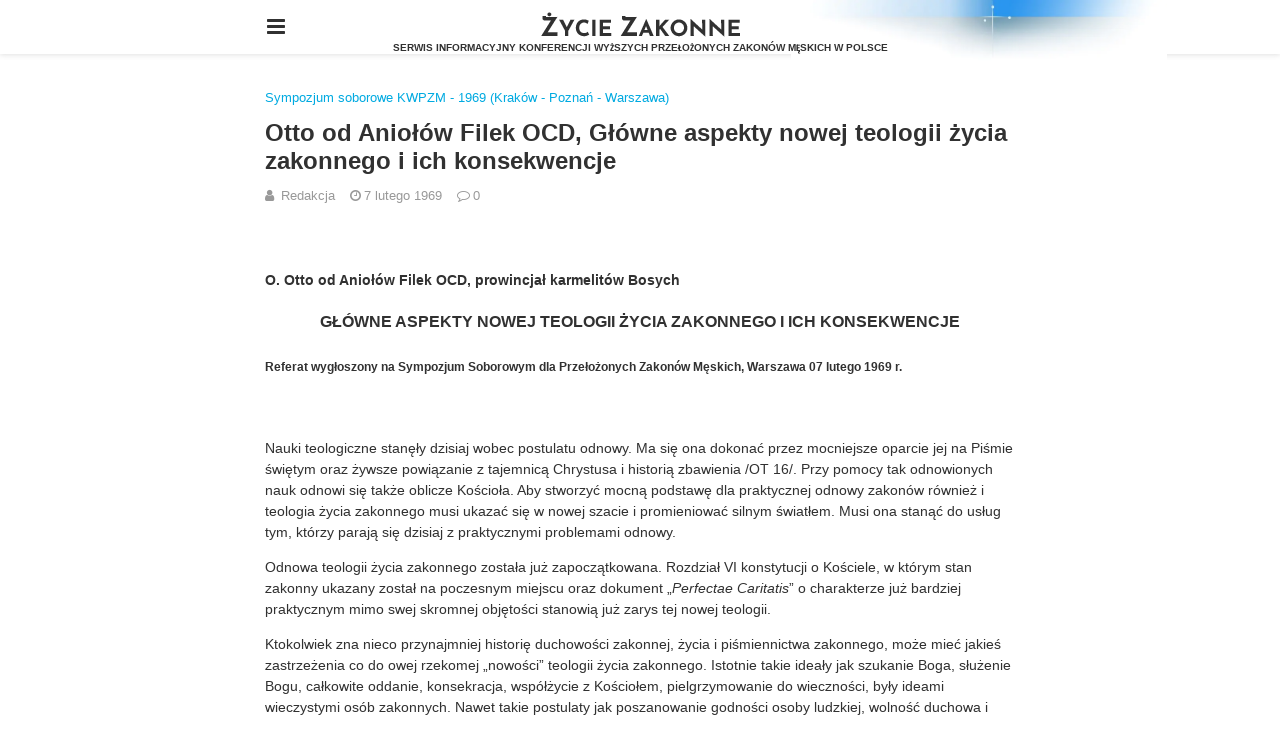

--- FILE ---
content_type: text/html; charset=UTF-8
request_url: https://www.zyciezakonne.pl/dokumenty/polskie-dokumenty-o-zyciu-konsekrowanym/sympozjum-soborowe-kwpzm-1969-krakow-poznan-warszawa/otto-od-aniolow-ocd-glowne-aspekty-nowej-teologii-zycia-zakonnego-i-ich-konsekwencje-34337/amp/
body_size: 34858
content:
<!doctype html>
<html ⚡ lang="pl-PL">
<head>
	<meta charset="utf-8">
	<meta name="viewport" content="width=device-width">
	<script type="application/ld+json" class="penci-breadcrumb-schema">{"@context":"https:\/\/schema.org\/","@type":"BreadcrumbList","itemListElement":[{"@type":"ListItem","position":1,"item":{"@id":"https:\/\/www.zyciezakonne.pl\/amp\/","name":"Home"}},{"@type":"ListItem","position":2,"item":{"@id":"https:\/\/www.zyciezakonne.pl\/dzialy\/dokumenty\/amp\/","name":"Dokumenty"}},{"@type":"ListItem","position":3,"item":{"@id":"https:\/\/www.zyciezakonne.pl\/dzialy\/dokumenty\/polskie-dokumenty-o-zyciu-konsekrowanym\/amp\/","name":"Polskie dokumenty o \u017cyciu konsekrowanym"}},{"@type":"ListItem","position":4,"item":{"@id":"https:\/\/www.zyciezakonne.pl\/dzialy\/dokumenty\/polskie-dokumenty-o-zyciu-konsekrowanym\/sympozjum-soborowe-kwpzm-1969-krakow-poznan-warszawa\/amp\/","name":"Sympozjum soborowe KWPZM - 1969 (Krak\u00f3w - Pozna\u0144 - Warszawa)"}},{"@type":"ListItem","position":5,"item":{"@id":"https:\/\/www.zyciezakonne.pl\/dokumenty\/polskie-dokumenty-o-zyciu-konsekrowanym\/sympozjum-soborowe-kwpzm-1969-krakow-poznan-warszawa\/otto-od-aniolow-ocd-glowne-aspekty-nowej-teologii-zycia-zakonnego-i-ich-konsekwencje-34337\/amp\/","name":"Otto od Anio\u0142\u00f3w Filek OCD, G\u0142\u00f3wne aspekty nowej teologii \u017cycia zakonnego i ich konsekwencje"}}]}</script><link href="https://fonts.gstatic.com" rel="dns-prefetch preconnect" crossorigin>
<link href="https://fonts.googleapis.com" rel="dns-prefetch preconnect" crossorigin>
<link as="script" href="https://cdn.ampproject.org/v0.js" rel="preload">
<link rel="preload" href="https://maxcdn.bootstrapcdn.com/font-awesome/4.7.0/fonts/fontawesome-webfont.woff2?v=4.7.0" as="font" crossorigin>
<script async custom-element="amp-user-notification" src="https://cdn.ampproject.org/v0/amp-user-notification-0.1.js"></script><script async custom-element="amp-analytics" src="https://cdn.ampproject.org/v0/amp-analytics-0.1.js"></script><script async custom-element="amp-form" src="https://cdn.ampproject.org/v0/amp-form-0.1.js"></script><script async custom-template="amp-mustache" src="https://cdn.ampproject.org/v0/amp-mustache-0.2.js"></script><link rel="stylesheet" id="font-awesome-css" href="https://maxcdn.bootstrapcdn.com/font-awesome/4.7.0/css/font-awesome.min.css" type="text/css" media="all">
<script async custom-element="amp-sidebar" src="https://cdn.ampproject.org/v0/amp-sidebar-0.1.js"></script>
	<script async custom-element="amp-accordion" src="https://cdn.ampproject.org/v0/amp-accordion-0.1.js"></script><link rel="canonical" href="https://www.zyciezakonne.pl/dokumenty/polskie-dokumenty-o-zyciu-konsekrowanym/sympozjum-soborowe-kwpzm-1969-krakow-poznan-warszawa/otto-od-aniolow-ocd-glowne-aspekty-nowej-teologii-zycia-zakonnego-i-ich-konsekwencje-34337" />
	<script src="https://cdn.ampproject.org/v0.js" async></script>
	<link rel="stylesheet" href="https://fonts.googleapis.com/css?family=Open+Sans:300,300i,400,400i,600,600i,700,700i,800,800i&#038;display=optional">
	<link rel="stylesheet" href="https://fonts.googleapis.com/css?family=Roboto:100,100i,300,300i,400,400i,500,500i,700,700i&#038;display=optional">
	<link rel="stylesheet" href="https://fonts.googleapis.com/css?family=Teko:300,400,500,600,700&#038;display=optional">
	<link rel="stylesheet" href="https://fonts.googleapis.com/css?family=Overpass:100,100italic,200,200italic,300,300italic,400,400italic,500,500italic,regular,italic,600,600italic,700,700italic,800,800italic,900,900italic&#038;display=optional">
	<link rel="stylesheet" href="https://fonts.googleapis.com/css?family=Nunito:300,regular,700&#038;display=optional">
	<style amp-boilerplate>body{-webkit-animation:-amp-start 8s steps(1,end) 0s 1 normal both;-moz-animation:-amp-start 8s steps(1,end) 0s 1 normal both;-ms-animation:-amp-start 8s steps(1,end) 0s 1 normal both;animation:-amp-start 8s steps(1,end) 0s 1 normal both}@-webkit-keyframes -amp-start{from{visibility:hidden}to{visibility:visible}}@-moz-keyframes -amp-start{from{visibility:hidden}to{visibility:visible}}@-ms-keyframes -amp-start{from{visibility:hidden}to{visibility:visible}}@-o-keyframes -amp-start{from{visibility:hidden}to{visibility:visible}}@keyframes -amp-start{from{visibility:hidden}to{visibility:visible}}</style><noscript><style amp-boilerplate>body{-webkit-animation:none;-moz-animation:none;-ms-animation:none;animation:none}</style></noscript>
	<script type="application/ld+json">{"@context":"http:\/\/schema.org","@type":"WebSite","mainEntityOfPage":"https:\/\/www.zyciezakonne.pl\/dokumenty\/polskie-dokumenty-o-zyciu-konsekrowanym\/sympozjum-soborowe-kwpzm-1969-krakow-poznan-warszawa\/otto-od-aniolow-ocd-glowne-aspekty-nowej-teologii-zycia-zakonnego-i-ich-konsekwencje-34337","publisher":{"@type":"Organization","name":"\u017bycie Zakonne","logo":{"@type":"ImageObject","url":"https:\/\/www.zyciezakonne.pl\/wp-content\/uploads\/2020\/10\/zz_logo_text_small.png","height":32,"width":32}},"headline":"Otto od Anio\u0142\u00f3w Filek OCD, G\u0142\u00f3wne aspekty nowej teologii \u017cycia zakonnego i ich konsekwencje","datePublished":"1969-02-07T18:06:24+00:00","dateModified":"2023-04-05T21:40:10+00:00","author":{"@type":"Person","name":"Redakcja"}}</script>
		
	<!-- This site is optimized with the Yoast SEO plugin v26.8 - https://yoast.com/product/yoast-seo-wordpress/ -->
	<title>Otto od Aniołów Filek OCD, Główne aspekty nowej teologii życia zakonnego i ich konsekwencje - Życie Zakonne</title>
	<meta name="robots" content="index, follow, max-snippet:-1, max-image-preview:large, max-video-preview:-1" />
	<meta name="twitter:label1" content="Napisane przez" />
	<meta name="twitter:data1" content="Redakcja" />
	<meta name="twitter:label2" content="Szacowany czas czytania" />
	<meta name="twitter:data2" content="33 minuty" />
	<script type="application/ld+json" class="yoast-schema-graph">{"@context":"https://schema.org","@graph":[{"@type":"Article","@id":"https://www.zyciezakonne.pl/dokumenty/polskie-dokumenty-o-zyciu-konsekrowanym/sympozjum-soborowe-kwpzm-1969-krakow-poznan-warszawa/otto-od-aniolow-ocd-glowne-aspekty-nowej-teologii-zycia-zakonnego-i-ich-konsekwencje-34337/#article","isPartOf":{"@id":"https://www.zyciezakonne.pl/dokumenty/polskie-dokumenty-o-zyciu-konsekrowanym/sympozjum-soborowe-kwpzm-1969-krakow-poznan-warszawa/otto-od-aniolow-ocd-glowne-aspekty-nowej-teologii-zycia-zakonnego-i-ich-konsekwencje-34337/"},"author":{"name":"Redakcja","@id":"https://www.zyciezakonne.pl/#/schema/person/126f1dd45bb3d986239bbd95521fb28b"},"headline":"Otto od Aniołów Filek OCD, Główne aspekty nowej teologii życia zakonnego i ich konsekwencje","datePublished":"1969-02-07T17:06:24+00:00","dateModified":"2023-04-05T19:40:10+00:00","mainEntityOfPage":{"@id":"https://www.zyciezakonne.pl/dokumenty/polskie-dokumenty-o-zyciu-konsekrowanym/sympozjum-soborowe-kwpzm-1969-krakow-poznan-warszawa/otto-od-aniolow-ocd-glowne-aspekty-nowej-teologii-zycia-zakonnego-i-ich-konsekwencje-34337/"},"wordCount":6675,"publisher":{"@id":"https://www.zyciezakonne.pl/#organization"},"articleSection":["Sympozjum soborowe KWPZM - 1969 (Kraków - Poznań - Warszawa)"],"inLanguage":"pl-PL"},{"@type":"WebPage","@id":"https://www.zyciezakonne.pl/dokumenty/polskie-dokumenty-o-zyciu-konsekrowanym/sympozjum-soborowe-kwpzm-1969-krakow-poznan-warszawa/otto-od-aniolow-ocd-glowne-aspekty-nowej-teologii-zycia-zakonnego-i-ich-konsekwencje-34337/","url":"https://www.zyciezakonne.pl/dokumenty/polskie-dokumenty-o-zyciu-konsekrowanym/sympozjum-soborowe-kwpzm-1969-krakow-poznan-warszawa/otto-od-aniolow-ocd-glowne-aspekty-nowej-teologii-zycia-zakonnego-i-ich-konsekwencje-34337/","name":"Otto od Aniołów Filek OCD, Główne aspekty nowej teologii życia zakonnego i ich konsekwencje - Życie Zakonne","isPartOf":{"@id":"https://www.zyciezakonne.pl/#website"},"datePublished":"1969-02-07T17:06:24+00:00","dateModified":"2023-04-05T19:40:10+00:00","breadcrumb":{"@id":"https://www.zyciezakonne.pl/dokumenty/polskie-dokumenty-o-zyciu-konsekrowanym/sympozjum-soborowe-kwpzm-1969-krakow-poznan-warszawa/otto-od-aniolow-ocd-glowne-aspekty-nowej-teologii-zycia-zakonnego-i-ich-konsekwencje-34337/#breadcrumb"},"inLanguage":"pl-PL","potentialAction":[{"@type":"ReadAction","target":["https://www.zyciezakonne.pl/dokumenty/polskie-dokumenty-o-zyciu-konsekrowanym/sympozjum-soborowe-kwpzm-1969-krakow-poznan-warszawa/otto-od-aniolow-ocd-glowne-aspekty-nowej-teologii-zycia-zakonnego-i-ich-konsekwencje-34337/"]}]},{"@type":"BreadcrumbList","@id":"https://www.zyciezakonne.pl/dokumenty/polskie-dokumenty-o-zyciu-konsekrowanym/sympozjum-soborowe-kwpzm-1969-krakow-poznan-warszawa/otto-od-aniolow-ocd-glowne-aspekty-nowej-teologii-zycia-zakonnego-i-ich-konsekwencje-34337/#breadcrumb","itemListElement":[{"@type":"ListItem","position":1,"name":"Strona główna","item":"https://www.zyciezakonne.pl/"},{"@type":"ListItem","position":2,"name":"Otto od Aniołów Filek OCD, Główne aspekty nowej teologii życia zakonnego i ich konsekwencje"}]},{"@type":"WebSite","@id":"https://www.zyciezakonne.pl/#website","url":"https://www.zyciezakonne.pl/","name":"Życie Zakonne","description":"Serwis informacyjny Konferencji Wyższych Przełożonych  Zakonów Męskich w Polsce","publisher":{"@id":"https://www.zyciezakonne.pl/#organization"},"potentialAction":[{"@type":"SearchAction","target":{"@type":"EntryPoint","urlTemplate":"https://www.zyciezakonne.pl/?s={search_term_string}"},"query-input":{"@type":"PropertyValueSpecification","valueRequired":true,"valueName":"search_term_string"}}],"inLanguage":"pl-PL"},{"@type":"Organization","@id":"https://www.zyciezakonne.pl/#organization","name":"Życie Zakonne","url":"https://www.zyciezakonne.pl/","logo":{"@type":"ImageObject","inLanguage":"pl-PL","@id":"https://www.zyciezakonne.pl/#/schema/logo/image/","url":"https://www.zyciezakonne.pl/wp-content/uploads/2012/11/KWPZM-logo.jpg","contentUrl":"https://www.zyciezakonne.pl/wp-content/uploads/2012/11/KWPZM-logo.jpg","width":500,"height":500,"caption":"Życie Zakonne"},"image":{"@id":"https://www.zyciezakonne.pl/#/schema/logo/image/"}},{"@type":"Person","@id":"https://www.zyciezakonne.pl/#/schema/person/126f1dd45bb3d986239bbd95521fb28b","name":"Redakcja","image":{"@type":"ImageObject","inLanguage":"pl-PL","@id":"https://www.zyciezakonne.pl/#/schema/person/image/","url":"https://secure.gravatar.com/avatar/d47609dd4dbc661300858fd4e0323c40e3909e853f411cb97541b271427f6760?s=96&d=mm&r=g","contentUrl":"https://secure.gravatar.com/avatar/d47609dd4dbc661300858fd4e0323c40e3909e853f411cb97541b271427f6760?s=96&d=mm&r=g","caption":"Redakcja"},"url":"https://www.zyciezakonne.pl/author/redakcja/amp/"}]}</script>
	<!-- / Yoast SEO plugin. -->



	<style amp-custom>
		*{ outline: none; text-decoration: none; box-sizing: border-box; }textarea, input[type="text"], input[type="email"], input[type="search"], input[type="button"], input[type="submit"]{ -webkit-appearance: none; border-radius: 0; -webkit-border-radius: 0; }.wrap a,.wrap a:active,.wrap a:visited{ text-decoration: none } .penci-google-adsense { margin: 0 0 30px; text-align: center; overflow: hidden; display: block; width: 100%; } strong, b { font-weight: 700; } h1{ font-size: 24px; } h2{ font-size: 20px; } h3{ font-size: 18px; } h4{ font-size: 16px; } h5{ font-size: 14px; } h6{ font-size: 12px; }.nopost-found{font-size: 15px; margin: 1em 0;text-align: center;}.search-label{margin-bottom: 16px;}.screen-reader-text { clip: rect(1px, 1px, 1px, 1px); position: absolute; height: 1px; width: 1px; overflow: hidden; } .screen-reader-text:focus { background-color: #f1f1f1; border-radius: 3px; box-shadow: 0 0 2px 2px rgba(0, 0, 0, 0.6); clip: auto; color: #21759b; display: block; font-size: 14px; font-weight: 700; height: auto; left: 5px; line-height: normal; padding: 15px 23px 14px; text-decoration: none; top: 5px; width: auto; z-index: 100000; }h1, h2, h3, h4, h5, h6 { clear: both; line-height: 1.3; font-family: 'Roboto', sans-serif; font-style: normal; font-weight: 600; } a{ background-color: transparent; transition: color 0.3s; text-decoration: none; vertical-align: baseline; } .byline, .updated:not(.published) { display: none; } .alignright { float: right; } .alignleft { float: left; } .aligncenter { display: block; margin-left: auto; margin-right: auto; }.amp-wp-enforced-sizes { max-width: 100%; margin: 0 auto; } .amp-wp-unknown-size img { object-fit: contain; }.amp-wp-content, .amp-wp-title-bar div { margin: 0 auto; max-width: 1170px; }body { background: #fff; color: #313131; font-size: 15px; line-height: 1.5; text-rendering: optimizeLegibility; -webkit-font-smoothing: antialiased; -moz-osx-font-smoothing: grayscale; word-wrap: break-word; margin: 0; overflow-x: hidden; } body, button, input, select, textarea { font-family: 'Overpass', sans-serif;font-weight: 300;font-size: 14px; } .penci-amp-wrapper { background: #ffffff; max-width: 780px; margin: 0 auto; } .penci-amp-wrapper .amp-slider { background: #ffffff; } p, ol, ul, figure { margin: 0 0 1em; padding: 0; } a,a:visited { color: #00aae1; } a:hover,a:active,a:focus { color: #313131; } button, .button, input[type="button"], input[type="reset"], input[type="submit"] { border: 1px solid #00aae1; border-radius: 0; background-color: #00aae1; color: #ffffff; line-height: 36px; padding: 2px 15px 0; text-align: center; transition: all 0.25s; font-size: 14px; text-transform: uppercase; cursor: pointer; } button:hover, .button:hover, input[type="button"]:hover, input[type="reset"]:hover, input[type="submit"]:hover { opacity: 0.8; border-color: #00aae1; background-color: #00aae1; color: #ffffff; } .penci-inline-related-posts .penci-irp-heading { font-size: 16px; font-weight: bold; margin-bottom: 8px; display: block; } .penci-inline-related-posts .penci_post-meta { display: none; } blockquote { color: #313131; background: rgba(127,127,127,.125); border-left: 4px solid #00aae1; margin: 8px 0 24px 0; padding: 16px; } blockquote p:last-child { margin-bottom: 0; } blockquote.alignleft { margin: 5px 10px 10px 0; } blockquote.alignright { margin: 5px 0 10px 10px; }.amp-wp-meta, .penci-amp-wp-header div, .wp-caption-text, .amp-wp-tax-category, .amp-wp-tax-tag, .amp-wp-comments-link, .penci-amp-footer p, .back-to-top { font-family:'Overpass', sans-serif; } .penci-amp-wp-header { background-color: #ffffff; overflow: hidden; } body.sticky-header { padding-top: 54px; } .sticky-header .penci-amp-wp-header { position: fixed; left: 0; right: 0; top: 0; z-index: 999; display: block; } .site-header .navbar-toggle { font-size: 21px; left: 0; } .penci-amp-wp-header .navbar-search, .penci-amp-wp-header .navbar-toggle, .penci-amp-wp-header .branding { color: #313131; } .penci-amp-wp-header .navbar-search .fa { top: 2px; position: relative; } .penci-amp-wp-header .branding { display: block; text-align: center; font-size: 30px; font-weight: 600; text-decoration: none; font-family: 'Teko', sans-serif; width: 100%; padding: 10px 55px; z-index: 9; height: 54px; line-height: 34px; box-sizing: border-box; } .penci-amp-wp-header .navbar-search, .penci-amp-wp-header .navbar-toggle { font-weight: normal; font-size: 18px; position: absolute; top: 0; z-index: 99; border: none; background: transparent; height: 54px; line-height: 52px; margin: 0; padding: 0; width: 52px; text-align: center; outline: 0; cursor: pointer; -webkit-transition: all .6s ease; -moz-transition: all .6s ease; -o-transition: all .6s ease; transition: all .6s ease; } .penci-amp-wp-header .navbar-toggle { font-size: 21px; left: 0; } .penci-amp-wp-header .navbar-search { font-size: 18px; right: 0; line-height: 48px; } .penci-amp-wp-header div { color: #313131; font-size: 1em; font-weight: 400; margin: 0 auto; padding: 0; position: relative; box-sizing: border-box; height:54px; } .penci-amp-wp-header a { color: #313131; text-decoration: none; } .penci-amp-wp-header .penci-amp-site-icon { padding: 2px 60px; box-sizing: border-box; max-height: 54px; display: flex; align-items: center; justify-content: center; overflow: hidden; } .penci-amp-wp-header .penci-amp-site-icon amp-img{ margin-left: auto; margin-right: auto; display:block; } .wrap { padding: 15px 15px 0; height: 100%; } .img-holder { position: relative; width: 100%; background: #ccc url(images/no-image.jpg); display: inline-block; vertical-align: top; background-repeat: no-repeat; background-position: center center; background-size: cover; -webkit-background-size: cover; -moz-background-size: cover; -o-background-size: cover; height: 100%; transition: transform .3s ease, opacity .3s; transition-timing-function: cubic-bezier(0.39, 0.76, 0.51, 0.56); } .img-holder:before{ display: block; content: ""; width: 100%; padding-top: 66.6667%; background: none ; box-shadow: none ; }.amp-slider{ background: #eee; direction: ltr; } .amp-slider a{ text-decoration: none; } .homepage-slider{ margin: 0 0 0; width: 100%; position: relative; max-width: 100%; }.rtl .amp-featured-slider .content-holder{ direction: rtl; } .amp-featured-slider .img-holder:after{ content: ""; position: absolute; top: 0; left: 0; width: 100%; height: 100%; background: #000; z-index: 1; bottom: 0; right: 0; background: linear-gradient(to bottom, transparent 50%, #000 90%); opacity: 0.9; transition: opacity 0.3s; } .amp-featured-slider .slider-item-not-caption .img-holder:after { content: none; } .gallery-feature-img-single .content-holder span{ color: #fff; } .penci-owl-featured-area .penci-slider__text { text-align: left; position: absolute; bottom: 0; padding: 20px 20px 9px; z-index: 99; } .amp-featured-slider .content-holder{ text-align: center; position: absolute; bottom: 0; padding: 0px 0 15px; z-index: 99; } .amp-featured-slider .content-holder a{ color: #fff; } .amp-featured-slider .content-holder h3{ margin: 20px 0 0; font-size: 22px; }.amp-wp-article { color: #313131; font-weight: 400; margin: 1.5em auto; max-width: 840px; overflow-wrap: break-word; word-wrap: break-word; } .amp-wp-article > p:last-child{ margin-bottom: 0; } .amp-wp-article-header { align-items: center; align-content: stretch; display: flex; flex-wrap: wrap; justify-content: space-between; margin: 1.5em 0 1.5em; } .amp-wp-title { color: #313131; display: block; flex: 1 0 100%; width: 100%; line-height: 1.2; margin-top: 9px; margin-bottom: 6px; } .post-image{ margin-bottom: 20px; } .amp-wp-meta { color: #999999; display: inline-block; flex: 2 1 50%; font-size: .875em; line-height: 1.5em; margin: 0; padding: 0; } .amp-wp-article-header .amp-wp-meta:last-of-type { text-align: right; } .amp-wp-article-header .amp-wp-meta:first-of-type { text-align: left; } .amp-wp-byline amp-img, .amp-wp-byline .amp-wp-author { display: inline-block; vertical-align: middle; } .amp-wp-byline amp-img { border: 1px solid #00aae1; border-radius: 50%; position: relative; margin-right: 6px; } .amp-wp-posted-on { text-align: right; } .penci-amp-entry-meta{ color: #999999; line-height: 1.6; font-size: 13px; margin-top: 5px; } .penci-amp-entry-meta .entry-meta-item{ margin-right: 15px; display: inline-block; }.penci-amp-entry-meta .penci-amp-pviews{ display: none; }.penci-amp-entry-meta a, .penci-amp-entry-meta span, .penci-amp-entry-meta i { font-size: inherit; color: inherit; text-decoration: none; } .penci-amp-entry-meta i{ margin-right: 3px; }.penci-amp-entry-meta .entry-meta-item:last-child { margin-right: 0; } .amp-wp-article-featured-image { margin: 0 0 1em; } .amp-wp-article-featured-image amp-img { margin: 0 auto; } .amp-wp-article-content { margin: 0; } .amp-wp-article-content ul, .amp-wp-article-content ol { margin-left: 1em; } .amp-wp-article-content amp-img { margin: 0 auto; } .amp-wp-article-content amp-img.alignright, .amp-wp-article-content amp-img.alignleft { margin: 0 0 1em 0; } .amp-wp-article-content amp-img.alignright { display: inline; float: right; margin-left: 1.5em; } .amp-wp-article-content amp-img.alignleft { display: inline; float: left; margin-right: 1.5em; } .wp-caption { padding: 0; } .wp-caption.alignleft { margin-right: 16px; } .wp-caption.alignright { margin-left: 16px; } .wp-caption .wp-caption-text { color: #999999; font-size: 14px; line-height: 1.3; margin: 0; padding: .66em 10px .75em; text-align: center; }amp-iframe, amp-youtube, amp-instagram, amp-vine { background: #dedede; margin: 0 -16px 1.5em; } .amp-wp-iframe-placeholder { background: #dedede url( https://www.zyciezakonne.pl/wp-content/plugins/penci-soledad-amp/assets/images/placeholder-icon.png ) no-repeat center 40%; background-size: 48px 48px; min-height: 48px; } /* Article Footer Meta */ .amp-wp-article-footer { padding-top: 20px; } .amp-wp-article-footer .amp-wp-meta { display: block; } .penci-amp-tags-links { margin: 10px 0 5px; width: 100%; overflow: hidden; display: block; } .penci-amp-tags-links a { float: left; display: inline-block; min-height: 24px; line-height: 24px; font-size: 10px; font-weight: 700; text-align: left; color: #999999; background: #ececec; transition: all 0.3s; margin: 0 2.5px 5px; text-transform: uppercase; padding-left: 10px; padding-right: 10px; } .penci-amp-tags-links a:hover { color: #999999; background: #ececec; } .penci-amp-tax-category { overflow: hidden; } .penci-amp-tax-category a { font-size: 13px; color: #00aae1; line-height: 1.2; margin: 0 18px 0 0; padding-right: 10px; display: inline-block; vertical-align: top; background: none; transition: all 0.3s; -webkit-transition: all 0.3s; -moz-transition: all 0.3s; font-weight: normal; margin-bottom: 5px; position: relative; text-decoration: none; } .penci-amp-tax-category a:after { content: ""; display: inline-block; border: 1px solid; font-size: 12px; margin-left: 11px; position: absolute; top: 50%; margin-top: -3px; width: 3px; height: 3px; transform: rotate(45deg); -moz-transform: rotate(45deg); -webkit-transform: rotate(45deg); } .penci-amp-tax-category a:last-child:after { content: none; } .penci-amp-single .penci-social-buttons { margin-top: 19px; margin-bottom: 35px; display: block; border: 1px solid #dedede; padding: 10px 15px; } .penci-social-buttons .penci-social-share-text { text-transform: uppercase; font-weight: 700; margin-right: 20px; font-size: 14px; } .penci-social-buttons .penci-social-item { display: inline-block; margin: 5px 9px 5px 0; font-size: 14px; font-weight: normal; line-height: 32px; text-align: left; color: #ffffff; text-transform: none; height: 32px; border: 0; background-color: #0d47a1; padding: 0 12px; transition: opacity 0.3s; border-radius: 0; vertical-align: middle; } .penci-social-buttons .penci-social-item:last-child{ margin-right: 0; } .penci-social-buttons .penci-social-item .dt-share { display: none; } .penci-social-buttons .penci-social-item.twitter { background-color: #40c4ff; } .penci-social-buttons .penci-social-item.google_plus { background-color: #eb4026; } .penci-social-buttons .penci-social-item.instagram { background-color: #417096; } .penci-social-buttons .penci-social-item.pinterest { background-color: #C92228; } .penci-social-buttons .penci-social-item.vk{ background-color: #5181b8; } .penci-social-buttons .penci-social-item.ok{ background-color: #F18F00; } .penci-social-buttons .penci-social-item.pocket{ background-color: #ef4056; } .penci-social-buttons .penci-social-item.skype{ background-color: #00aff0; }.penci-social-buttons .penci-social-item.email { background-color: #a7a7a7; } .penci-social-buttons .penci-social-item.linkedin { background-color: #0077B5; } .penci-social-buttons .penci-social-item.tumblr { background-color: #34465d; } .penci-social-buttons .penci-social-item.reddit { background-color: #ff4500; } .penci-social-buttons .penci-social-item.stumbleupon { background-color: #ee4813; } .penci-social-buttons .penci-social-item.whatsapp { background-color: #00c853; } .penci-social-buttons .penci-social-item.telegram { background-color: #179cde; }.penci-post-pagination { width: 100%; margin: 0; overflow: hidden; padding: 0 0 30px; } .penci-post-pagination .prev-post-title { margin-top: -8px; } .penci-post-pagination span { color: #999999; display: inline-block; font-size: 10px; font-weight: bold; line-height: 2.4; text-transform: uppercase; } .penci-post-pagination span i { margin-right: 6px; } .penci-post-pagination span i.fa-angle-right { margin: 0 0 0 6px; } .penci-post-pagination h5 { font-size: 15px; line-height: 1.33; margin: 0; padding: 0 15px 0 0; position: relative; } .penci-post-pagination h5.next-title { padding: 0 0 0 15px; } .penci-post-pagination a { color: #00aae1; } .penci-post-pagination a:hover { color: #00aae1; } .pagi-text { margin-top: 6px; } .penci-post-pagination .prev-post, .penci-post-pagination .next-post { width: 100%; padding: 0; text-align: center; } .penci-post-pagination .prev-post + .next-post { padding-top: 20px; margin-top: 20px; padding-left: 0; width: 100%; border-top: 1px solid #dedede; } .penci-ajax-more .penci-block-ajax-more-button { width: 100%; } .penci-post-related{ border-top: 1px solid #dedede; overflow: hidden; margin: 0 0 20px; padding: 22px 0 0px; width: 100%; } .penci-amp-single .post-title-box { margin-bottom: 13px; } .post-title-box .post-box-title { font-size: 18px; text-transform: uppercase; position: relative; z-index: 10; display: inline-block; margin: 0; line-height: 1.67; color: #313131; } .penci-post-related .post-related_content { margin-left: -10px; margin-right: -10px; overflow: hidden; } .penci-post-related .post-related_content:after { content: " "; display: block; clear: both; width:100%; } .penci-post-related .item-related { width: 33.3333%; float: left; padding: 0 10px; } .penci-post-related .item-related h4 { margin: 15px 0 0; font-size: 15px; font-weight: 600; line-height: 1.3; } .penci-post-related .item-related h4 a{ color: #313131; } .amp-wp-comments-link { color: #999999; font-size: .875em; line-height: 1.5em; text-align: center; margin: 2.25em 0 1.5em; } .amp-wp-comments-link a { border-style: solid; border-color: #dedede; border-width: 1px 1px 2px; border-radius: 4px; background-color: transparent; color: #00aae1; cursor: pointer; display: block; font-size: 14px; font-weight: 600; line-height: 18px; margin: 0 auto; max-width: 200px; padding: 11px 16px; text-decoration: none; width: 50%; -webkit-transition: background-color 0.2s ease; transition: background-color 0.2s ease; } .penci-amp-archive-page-header { padding: 15px 0px 9px; margin: 0 0 15px; font-weight: 500; position: relative; } .penci-amp-taxonomy-description { font-size: 13px; font-weight: normal; line-height: 1.5; margin-top: 10px; color: #777; } .penci-amp-taxonomy-description p{ margin:0; font-size: inherit; font-weight: inherit; color: inherit; } .penci-amp-archive-page-header .pre-title { font-size: 14px; margin-bottom: 3px; font-weight: 400; color: #868686; text-transform: capitalize; } .penci-amp-archive-page-header .archive-title { margin: 0; font-size: 25px; text-transform: capitalize; color: #313131; }.penci-archive__list_posts.listing-1 .article_content, .penci-archive__list_posts.listing-3 .article_content{ display: -webkit-box; display: -webkit-flex; display: -ms-flexbox; display: flex; -webkit-box-align: start; -webkit-align-items: flex-start; -ms-flex-align: start; align-items: flex-start; } .penci-archive__list_posts .penci-post-item{ margin-top: 20px; } .penci-archive__list_posts .penci-post-item-1{ margin-top: 0; } .penci-archive__list_posts .entry-media a, .penci-archive__list_posts .entry-media img{ display: block; } .penci-archive__list_posts.listing-1 .entry-media, .penci-archive__list_posts.listing-3 .entry-media{ margin-right: 15px; width: 35%; } .penci-archive__list_posts .penci-post-thumb{ width:100%; height: auto; } .penci-archive__list_posts.listing-1 .entry-text, .penci-archive__list_posts.listing-3 .entry-text{ flex: 1; } .penci-archive__list_posts.listing-1 .penci__post-title, .penci-archive__list_posts.listing-3 .penci__post-title{ font-size: 14px; margin-top: 0; margin-bottom: 0; position: relative; font-weight: 500; font-family: 'Roboto', sans-serif; }.penci-archive__list_posts .penci__post-title a{ color: #313131; text-decoration: none; } .penci-archive__list_posts .penci__post-title a:hover{ color: #00aae1; } .penci-amp-wrapper .penci-archive__list_posts.listing-1 .post-excerpt, .penci-amp-wrapper .penci-archive__list_posts.listing-3 .post-excerpt{ display: none; } .penci-archive__list_posts .entry-meta{ margin-top: 9px; color: #999999; font-size: 13px; display:block; }.penci-archive__list_posts .entry-meta span{margin-right: 10px;color:inherit;}.penci-archive__list_posts .entry-meta span:last-child{margin-right:0;}.penci-archive__list_posts .entry-meta span a{ color: inherit; }.penci-archive__list_posts .penci-posted-on a{ color: inherit; } .penci-archive__list_posts .entry-meta .fa{ margin-right: 3px; } .penci-archive__list_posts .post-excerpt p:last-child{ margin-bottom:0; } .penci-archive__list_posts.listing-2 a.post-read-more, .penci-archive__list_posts.listing-3 .penci-post-item-1 a.post-read-more { margin-top: 10px; display: block; } .penci-archive__list_posts a.post-read-more { font-family: 'Roboto', sans-serif; font-weight: 600; text-decoration: none; padding: 0; border-radius: 33px; display: inline-block; line-height: 24px; margin-top: 8px; text-transform: uppercase; border: 0; padding: 0; font-size: 13px; line-height: 1; } .penci-archive__list_posts a.post-read-more .fa { margin-left: 3px; font-size: 15px; vertical-align: middle; top: -2px; position: relative; } .penci-archive__list_posts.listing-2 .penci__post-title, .penci-archive__list_posts.listing-3 .penci-post-item-1 .penci__post-title{ font-size: 17px; margin-top: 10px; margin-bottom: 0; position: relative; font-weight: 500; font-family: 'Roboto', sans-serif; } .penci-archive__list_posts.listing-2 .post-excerpt, .penci-archive__list_posts.listing-3 .penci-post-item-1 .post-excerpt{ font-size: 14px; line-height: 1.71; color: #666666; display:block; margin-top: 5px; } .penci-archive__list_posts.listing-2 .post-excerpt .link-more, .penci-archive__list_posts.listing-3 .penci-post-item-1 .post-excerpt .link-more{ display:none; } .penci-archive__list_posts.listing-3 .penci-post-item-1 .article_content { display:block; } .penci-archive__list_posts.listing-3 .penci-post-item-1 .entry-media { margin-right: 0; width: 100%; } .meta-none{ display: none; }.meta-show{ display: inline-block; }.penci-amp-comment { border-top: 1px solid #dedede; padding-top: 21px; margin-top: 26px; } .penci-post-item + .post-comments h3.comment-reply-title { padding-top: 0; } h3.comment-reply-title { padding-top: 32px; } .penci-comments-button { margin-top: 20px; padding-top: 20px; border-top: 1px solid #dedede; } .penci-comments-button a { display: block; width: 50%; margin-right: auto; margin-left: auto; line-height: 38px; padding: 0px 15px 0; font-weight: bold; } .penci-comments-button + .post-comments { display: none; } .penci-comments-button + .post-comments .comment-reply-title, .penci-post-related + .post-comments .comment-reply-title, .penci-post-related + .post-comments .post-title-box { margin-top: 20px; border-top: 1px solid #dedede; } .comments .comment { border-top: 1px solid #dedede; } .comments .comment .comment { border-top: 1px solid #dedede; } .comments > .comment:first-child, .comments .comment > .comment:first-child { border-top: none; } .thecomment { padding-top: 20px; padding-bottom: 0; display: table; width: 100%; } .comments > .comment:first-child > .thecomment { padding-top: 0; } .thecomment .author-img { display: none; } .thecomment .comment-text { margin-left: 0; position: relative; } .thecomment .comment-text span.author, .thecomment .comment-text span.author a { display: block; margin-top: -3px; margin-bottom: 5px; font-family: "Mukta Vaani", sans-serif; font-size: 18px; font-weight: bold; line-height: 1.33; text-align: left; color: #313131; } .thecomment .comment-text span.author a { display: inline-block; margin: 0; } .thecomment .comment-text span.author a:hover { color: #00aae1; } .thecomment .comment-text span.date { font-size: 12px; color: #999999; display: block; } .thecomment .comment-text span.date i { margin-right: 5px; } .thecomment .comment-text em { font-size: 12px; display: block; color: orange; letter-spacing: 1px; margin: 5px 0 0; } .thecomment .comment-text em i { font-size: 14px; color: #f3bd00; } .thecomment .comment-content { margin: 15px 0; } .thecomment .comment-text span.reply { display: none; } .post-comments span.reply a { font-size: 11px; color: #999999; margin-left: 18px; font-family: "Raleway", sans-serif; font-weight: 500; -o-transition: .3s; -moz-transition: .3s; -webkit-transition: .3s; transition: .3s; text-transform: uppercase; line-height: 1; display: inline-block; text-align: center; } .post-comments span.reply a:hover { color: #00aae1; } .comments .comment + #respond { margin-bottom: 20px; } #respond { overflow: hidden; position: relative; } .no-comment-yet #respond { padding-top: 0; border-top: 0; } #respond h3 { font-size: 18px; text-transform: uppercase; position: relative; z-index: 10; display: inline-block; margin: 0; width: 100%; font-size: 18px; font-weight: bold; line-height: 1.67; color: #313131; margin-bottom: 13px; } #respond h3 a { color: #000; display: inline-block; } #respond h3 small a { text-transform: uppercase; font-size: 12px; color: #999999; padding: 0; margin-left: 7px; letter-spacing: 0; -o-transition: .3s; -ms-transition: .3s; -moz-transition: .3s; -webkit-transition: .3s; transition: .3s; font-weight: 500; position: absolute; right: 0; } #respond #cancel-comment-reply-link { font-size: 11px; font-family: 'Roboto', sans-serif; font-weight: normal; } #respond h3 small a:hover { color: #313131; } #respond form#commentform, form.wpcf7-form { margin-left: -10px; margin-right: -10px; } .mc4wp-form label { text-align: left; margin-bottom: 10px; } #respond p.comment-form-author, #respond p.comment-form-email, #respond p.comment-form-url, .wpcf7 p.name, .wpcf7 p.email, .wpcf7 p.subject { width: 100%; padding: 0 10px; float: left; display: inline-block; margin: 0; } #respond p.comment-form-comment, .wpcf7 p.message { clear: both; margin: 0 10px; }form.comment-form > p, form.comment-form > div, form.comment-form > input, form.comment-form > textarea, form.comment-form > label, form.comment-form > span, form.wpcf7-form > div, form.wpcf7-form > p, form.wpcf7-form > input, form.wpcf7-form > textarea, form.wpcf7-form > label, form.wpcf7-form > span, form#commentform > p, form#commentform > div, form#commentform > input, form#commentform > textarea, form#commentform > label, form#commentform > span { margin: 0 14px; } form#commentform > input[type="checkbox"] { margin-left: 14px; margin-right: 14px; } .captchaSizeDivLarge { clear: both; } label#captcha_code_label { display: inline-block; } .woocommerce div.product .woocommerce-tabs .panel #respond p.comment-form-author, .woocommerce div.product .woocommerce-tabs .panel #respond p.comment-form-email { padding: 0; } .penci-amp-single-product .entry-meta-hide, .woocommerce .penci-product-item .entry-meta-hide { display: none; } .woocommerce #review_form #respond p { margin: 10px 14px; } .woocommerce #review_form #respond p.stars { margin-left: 0; margin-right: 0; } #respond label, .wpcf7 label { color: #939393; font-size: 12px; display: block; text-transform: uppercase; font-weight: bold; letter-spacing: 1px; margin-bottom: 8px; } #respond p.form-submit, .wpcf7 p.submit { margin: 0 10px; } .button.add-comment, #respond input, .wpcf7 input, .widget_wysija input { padding: 12px 19px 11px; max-width: 100%; border: 1px solid #dedede; margin-bottom: 19px; width: 100%; max-height: 40px; font-size: 12px; line-height: 1.3; color: #999999; } .wpcf7 input[type="checkbox"]{ width: auto; } #respond input:focus, .wpcf7 input:focus { outline: none; } .jetpack_subscription_widget #subscribe-email input { width: 100% ; padding: 12px 19px 11px; margin-top: 10px; } #respond textarea, .wpcf7 textarea { padding: 12px 19px 11px; border: 1px solid #dedede; width: 100%; min-height: 120px; font-size: 12px; margin-bottom: 19px; outline: none; vertical-align: top; font-size: 12px; line-height: 1.3; background: transparent; color: #999999; } #respond textarea:focus, .wpcf7 textarea:focus { outline: none; } .button.add-comment, #respond #submit, .wpcf7 input[type="submit"], .widget_wysija input[type="submit"] {     text-decoration: none;text-transform: uppercase; border-radius: 0; display: inline-block; transition: all .3s; cursor: pointer; width: auto; min-width: 91px; margin: 0; border: none; line-height: 1; font-size: 14px; font-weight: bold; color: #ffffff; } .button.add-comment, #respond #submit:hover, .wpcf7 input[type="submit"]:hover, .widget_wysija input[type="submit"]:hover { color: #fff; } .contact-form input[type=email], .contact-form input[type=text] { max-width: 300px; width: 100%; padding: 10px 15px; }.penci-amp-footer { border-top: 1px solid #dedede; margin: calc(1.5em - 1px) -15px 0; clear: both; } .penci-amp-footer-nav { padding: 7px 15px; } .penci-amp-footer .penci-amp-footer-container { margin: 0 auto; max-width: calc(840px - 32px); padding: 0; position: relative; } .penci-footer-navigation { list-style: none; margin: 0; padding: 0; text-align: center; } .penci-footer-navigation li { display: inline-block; margin: 0 8px 5px; line-height: 1.3; } .penci-footer-navigation ul.sub-menu{ display: none; } .penci-footer-navigation a { color: #313131; font-family: 'Roboto', sans-serif; font-weight: 400; font-size: 14px; } .penci-footer-navigation a:hover { color: #00aae1; } .penci-footer-navigation li li { display: none; } .penci-footer-navigation .fa { margin-right: 5px; } .penci-amp-footer h2 { font-size: 1em; line-height: 1.375em; margin: 0 0 .5em; } .penci-amp-footer p { color: #999999; font-size: .8em; margin: 0 85px 0 0; } .penci-amp-footer a { text-decoration: none; } .footer__copyright_menu a{ color : #fff; } .footer__copyright_menu a:hover { color: #00aae1; } .back-to-top { bottom: 1.275em; font-size: .8em; font-weight: 600; line-height: 2em; position: absolute; right: 16px; top:7px; } .back-to-top .fa{ margin-left: 5px; } .penci-amp-main-link { text-align: center; padding: 17px 10px; } .penci-amp-main-link a { color: #ffffff; text-decoration: none; padding: 1px 14px 0; display: inline-block; border: 0; border-radius: 0; line-height: 28px; font-size: 11px; font-weight: 400; transition: all 0.3s; letter-spacing: 0; text-transform: uppercase; background: #00aae1; } .penci-amp-main-link .fa{ padding-right: 2px; font-size: 10px; } .penci-amp-main-link a:hover { opacity: 0.8; } .footer__copyright_menu {min-height: 36px;clear: both; overflow: hidden; background: #212121; padding-left: 15px; position: relative; padding-top: 11px; padding-bottom: 11px; line-height: 1.3; text-align: left; color: #414141; }.sidebar-nav-social .screen-reader-text { clip: rect(1px, 1px, 1px, 1px); position: absolute; height: 1px; width: 1px; overflow: hidden; } .mobile-sidebar { padding: 5px 15px 15px; width:270px; max-width: 100%; background :#fff; } .mobile-sidebar::-webkit-scrollbar { width: 6px; background: #848484; } .mobile-sidebar::-webkit-scrollbar-thumb { background-color: #313131; border-radius:0; -webkit-border-radius:0; -moz-border-radius:0; } .mobile-sidebar::-webkit-scrollbar-corner { background-color: #DEDEDE; } #close-sidebar-nav { border: 0; background: transparent; position: absolute; top: 5px; right: 10px; z-index: 100; padding:0; } #close-sidebar-nav i { width: 24px; height: 24px; background-color: #fff; line-height: 24px; text-align: center; border-radius: 12px; font-size: 14px; vertical-align: top; color: #313131; } .mobile-sidebar .mobile-navigation { clear: both; } .mobile-sidebar .primary-menu-mobile { margin: 0; padding: 0; list-style: none; } .mobile-sidebar .primary-menu-mobile li > ul, .mobile-sidebar .primary-menu-mobile li > ol { margin-bottom: 0; } .mobile-sidebar .primary-menu-mobile li { display: block; border-bottom: 1px solid #dedede; } .mobile-sidebar .primary-menu-mobile > li:last-child, .mobile-sidebar .primary-menu-mobile ul > li:last-child { border-bottom: none; } .mobile-sidebar .primary-menu-mobile li.penci-mega-menu .dropdown-toggle, .mobile-sidebar .primary-menu-mobile li.penci-mega-menu .sub-menu{ display: none; } .mobile-sidebar .primary-menu-mobile li. { position: relative; } .mobile-sidebar .primary-menu-mobile li a { font-size: 14px; font-weight: normal; letter-spacing: 0; text-transform: uppercase; color: #212121; margin: 0; position: relative; padding: 12px 0 12px 0; display: block; line-height: 1.3em; text-decoration: none; } .mobile-sidebar .primary-menu-mobile li.menu-item-has-children a { padding-right: 17px; } .mobile-sidebar .primary-menu-mobile li a:hover { color: #00aae1; } .mobile-sidebar .primary-menu-mobile li a > i { display: none; } .mobile-sidebar ul.sub-menu { border-top: 1px solid #dedede; padding: 10px 0 10px 12px; margin-left: 0; } .mobile-sidebar ul.sub-menu ul.sub-menu { border: none; padding: 5px 0 5px 12px; padding-right: 0; margin-left: 0; } .mobile-sidebar ul.sub-menu li { overflow: hidden; border: none; } .mobile-sidebar ul.sub-menu li a { margin: 0 0 0 0; padding: 10px 0; transition: all 0.3s; -webkit-transition: all 0.3s; -moz-transition: all 0.3s; } .mobile-sidebar .primary-menu-mobile .dropdown-toggle { text-decoration: none; position: absolute; top: 0; right: 0; z-index: 20; font-size: 17px; font-style: normal; text-align: right; padding: 11px 0 11px 5px; line-height: 1; transition: all 0.3s; color: #212121; } .mobile-sidebar .primary-menu-mobile .sub-menu li a .dropdown-toggle { padding: 8px 0 8px 5px; } .mobile-sidebar .primary-menu-mobile .sub-menu li a .dropdown-toggle { padding: 8px 0 8px 5px; } .mobile-sidebar .penci-amphtml-accordion-header { background-color: transparent; border: 0; } .mobile-sidebar .primary-menu-mobile li.toggled-on > a, .mobile-sidebar .primary-menu-mobile li.toggled-on > .dropdown-toggle, .mobile-sidebar .primary-menu-mobile li.current-menu-item > a, .mobile-sidebar .primary-menu-mobile li.current-menu-item > .dropdown-toggle { color: #313131; } .mobile-sidebar #sidebar-nav-logo { max-width: 230px; padding: 20px 0 0; text-align: center; margin: 0; position: relative; overflow: hidden; font-size: 2em; } .mobile-sidebar #sidebar-nav-logo a { font-family: "Teko", sans-serif; font-weight: 700; line-height: 1; color: #313131; padding: 0; margin: 0; text-decoration: none; } .mobile-sidebar .sidebar-nav-social { margin: 0 0 43px 0; padding: 0 10px; text-align: center; } .mobile-sidebar .sidebar-nav-social .inner-header-social { display: inline-block; vertical-align: top; position: relative; } .mobile-sidebar .sidebar-nav-social a { float: left; display: inline-block; vertical-align: top; margin-right: 13px; color: #212121; } .mobile-sidebar .sidebar-nav-social a:hover { color: #00aae1; }body.penci-amp-body.search-results .penci-search-form.empty { padding: 35px 0; border-bottom: none; min-height: 250px; } .penci-search-form { font-family: 'Roboto', sans-serif; font-size: 16px; padding: 0 0 18px; margin: 0 0 6px; } .penci-search-form label { display: block; padding: 0 0 10px; color: #313131; } .penci-search-form .search-input-submit { position: relative; } .penci-search-form .search-field { -webkit-box-shadow: inset 0 1px 1px rgba(0,0,0,.075); -moz-box-shadow: inset 0 1px 1px rgba(0,0,0,.075); box-shadow: inset 0 1px 1px rgba(0,0,0,.075); background: transparent; display: block; border: 1px solid #dedede; font-size: 15px; padding: 0 100px 0 18px; line-height: 36px; width: 100%; border-radius: 0; -webkit-appearance: textfield; color: #313131; } .penci-search-form .search-submit { position: absolute; top: 0; right: 0; bottom: 0; width: auto; text-transform: uppercase; border: none; cursor: pointer; line-height: 38px; padding: 0 22px; border-radius: 0; } .penci-search-form + .penci-archive__list_posts { border-top:1px solid #dedede; padding-top: 20px; }.pagination { clear: both; overflow: hidden; text-align: center; padding: 20px 0 9px; width: 100%; font-size: 12px; font-weight: 600; } .pagination .nav-links { display: inline-block; margin: -2px -2px 0; vertical-align: top; text-align: center; margin-left: auto; margin-right: auto; } .pagination a, .pagination span.page-numbers { margin-left: 2px; margin-right: 2px; margin-top: 2px; float: left; display: inline-block; background: transparent; border: solid 1px #dedede; color: #313131; min-width: 30px; height: 30px; line-height: 28px; transition: all 0.3s; text-decoration: none; box-sizing: border-box; } .pagination span.current, .pagination a:hover { background: #00aae1; border-color: #00aae1; color: #ffffff; } .penci-amp-error-404 { text-align: center; padding-bottom:10px; } #penci-disable-amp-accordion { display: none; }.post-title-box{margin-bottom: 13px;}.penci-featured-cats-wrap .post-title-box a{ color: #313131; }.penci-featured-cats-wrap:not(.penci-fcats-after){border-bottom: 1px solid #dedede;margin-bottom: 20px; padding-bottom: 20px;}.amp-wp-article-content .blocks-gallery-grid {list-style: none; }.fcatblposts .penci-featured-cats-wrap{margin: 20px 0 0 0; padding: 20px 0 0 0; border-top: 1px solid #dedede; border-bottom: 0;}#amp-user-notification-gdpr{padding: 1em 1em 0; text-align: center; background: rgba(255, 255, 255, 0.85);}#amp-user-notification-gdpr button{line-height:26px;}@media only screen and (max-width : 680px) { .amp-featured-slider .content-holder h3 { font-size: 15px; } }@media only screen and (max-width : 480px){ .penci-search-form .search-submit { padding: 0 15px; } .amp-featured-slider .img-holder:before { padding-top: 80%; } .amp-featured-slider .content-holder{ padding-left: 15px; padding-right:15px; width: 100%; } .penci-archive__list_posts.listing-1 .entry-media, .penci-archive__list_posts.listing-3 .entry-media { width: 108px; } .penci-post-related .item-related { width: 100%; margin-bottom: 20px; } .penci-post-related .item-related:last-child { margin-bottom: 0; } #respond p.comment-form-author, #respond p.comment-form-email, #respond p.comment-form-url, .wpcf7 p.name, .wpcf7 p.email, .wpcf7 p.subject { width:100%; } .penci-archive__list_product .penci-product-item { width: 100%; padding: 20px 10px 0; float: left; } .penci-amp-single-product .product-thumbnails, .penci-amp-single-product .product-thumbnails + .entry-summary { width:100%; padding-left: 0; } }@media only screen and (min-width : 600px){ .amp-featured-slider .content-holder { left: 26px; right: 26px; } }h1, h2, h3, h4, h5, h6, .mobile-sidebar .primary-menu-mobile li a, .penci-archive__list_posts.listing-1 .penci__post-title, .penci-archive__list_posts.listing-3 .penci__post-title, .penci-archive__list_posts.listing-2 .penci__post-title, .penci-archive__list_posts.listing-3 .penci-post-item-1 .penci__post-title, .penci-archive__list_posts a.post-read-more, .penci-footer-navigation a, .penci-search-form, #respond h3, .penci-post-related .item-related h4, #respond #cancel-comment-reply-link { font-family: 'Nunito', sans-serif;font-weight: 700; }.penci-post-pagination h5, .penci-post-related .item-related h4, .penci-archive__list_posts.listing-1 .penci__post-title, .penci-archive__list_posts.listing-3 .penci__post-title, .penci-archive__list_posts.listing-2 .penci__post-title, .penci-archive__list_posts.listing-3 .penci-post-item-1 .penci__post-title{ font-size:15px; }.penci-amp-comment{ display:none }.penci-amp-wp-header .navbar-search{ display:none }.penci-amp-pagination{ display:none }.penci-social-share-footer, .penci-amp-single .penci-social-buttons{ display:none }.sidebar-nav-social{ display:none }
.site-header {    box-shadow: rgba(190, 190, 190, 0.46) 0px 1px 5px 0px; }
.branding.text-logo { text-transform: uppercase;
    color: #000; letter-spacing: 3px; line-height: 33px; font-weight: 600;  }
.image-logo.image-logo::after { content: "SERWIS INFORMACYJNY KONFERENCJI WYŻSZYCH PRZEŁOŻONYCH ZAKONÓW MĘSKICH W POLSCE"; font-size: 10px; letter-spacing: 0;  
 bottom: 2px; position: absolute; left: 0; right: 0; padding: 0 45px; line-height: 9px;}

.site-header.penci-amp-wp-header { overflow: visible;}
.site-header.penci-amp-wp-header div {max-width: 780px; margin: auto;
}
.site-header.penci-amp-wp-header div::before {
content: "";
position: absolute; 
background: transparent url(https://zyciezakonne.pl/wp-content/uploads/2020/10/zz_logo.jpg.webp) right top no-repeat;
background-size: contain;
    top: 0; left: 0; bottom: 0px; right: -137px; height: 65px;
}
.navbar-toggle {line-height: 65px;}		/* Inline styles */
.amp-wp-inline-138d714e6265bd8f1acd98fc68074908{clear:both;}.amp-wp-inline-934605138b205d4a9871e64b928b79b8{text-decoration:underline;}.amp-wp-inline-2f0158eb062d1ac553a7edcb8a744628{text-align:center;}.amp-wp-inline-0f4da09c1d4d5079530bdd57eb07cd7b{font-weight:400;text-align:center;}			</style>
</head>

<body  class="wp-singular post-template-default single single-post postid-34337 single-format-standard wp-theme-soledad penci-amp-body penci-amp-single sticky-header soledad-ver-8-4-8 pclight-mode pcmn-drdw-style-slide_down pchds-default elementor-default">
<amp-sidebar id="penci_sidebar" class="mobile-sidebar" layout="nodisplay" side="left">
	<button id="close-sidebar-nav" on="tap:penci_sidebar.close" class="ampstart-btn caps m2"><i class="fa fa-close"></i></button>
	<div id="sidebar-nav-logo">
				<a href="https://www.zyciezakonne.pl/amp"
		   class="sidebar-branding penci-amp-site-icon sidebar-image-logo">
			<amp-img src="https://www.zyciezakonne.pl/wp-content/uploads/2020/10/zz_logo_text_small.png" alt="Życie Zakonne - Serwis informacyjny Konferencji Wyższych Przełożonych  Zakonów Męskich w Polsce" height="50" width="199"></amp-img>		</a>
	</div>
			<div class="header-social sidebar-nav-social">
			<div class="inner-header-social">
									<a href="https://www.facebook.com/PenciDesign" rel="nofollow" target="_blank"><i class="fa fa-facebook"></i></a>
													<a href="https://twitter.com/PenciDesign" rel="nofollow" target="_blank"><i class="fa fa-twitter"></i></a>
													<a href="#" rel="nofollow" target="_blank"><i class="fa fa-instagram"></i></a>
													<a href="#" rel="nofollow" target="_blank"><i class="fa fa-pinterest"></i></a>
																													<a href="#" rel="nofollow" target="_blank"><i class="fa fa-youtube-play"></i></a>
																																	<a href="#" rel="nofollow" target="_blank"><i class="fa fa-snapchat-ghost"></i></a>
																																																													<a href="#" rel="nofollow" target="_blank"><i class="fa fa-stumbleupon"></i></a>
																											</div>
		</div>
	
	<nav id="primary-menu-mobile" itemscope itemtype="http://schema.org/SiteNavigationElement" class="mobile-navigation primary-menu-mobile penci-amp-menu"><li id="menu-item-118480" class="menu-item menu-item-type-taxonomy menu-item-object-category menu-item-118480"><a href="https://www.zyciezakonne.pl/dzialy/wiadomosci/zakony-dla-ukrainy/amp/">Zakony dla Ukrainy</a></li>
<li id="menu-item-96" class="menu-item menu-item-type-taxonomy menu-item-object-category menu-item-has-children menu-item-96"><amp-accordion><section><h6 class="penci-amphtml-accordion-header"><a href="https://www.zyciezakonne.pl/dzialy/wiadomosci/amp/">Wiadomości</a><span class="dropdown-toggle fa fa-angle-down"></span></h6>
<div>

<ul class="sub-menu">
	<li id="menu-item-97" class="menu-item menu-item-type-taxonomy menu-item-object-category menu-item-97"><a title="Wiadomości z Kraju" href="https://www.zyciezakonne.pl/dzialy/wiadomosci/kraj/amp/">Z kraju</a></li>
	<li id="menu-item-99" class="menu-item menu-item-type-taxonomy menu-item-object-category menu-item-99"><a title="Wiadomości ze Świata" href="https://www.zyciezakonne.pl/dzialy/wiadomosci/swiat/amp/">Ze Świata</a></li>
	<li id="menu-item-99436" class="menu-item menu-item-type-taxonomy menu-item-object-category menu-item-99436"><a href="https://www.zyciezakonne.pl/dzialy/wiadomosci/odeszli-do-pana/amp/">Odeszli do Pana</a></li>
	<li id="menu-item-301" class="menu-item menu-item-type-taxonomy menu-item-object-category menu-item-301"><a title="Archiwum wiadomości z Kraju i ze Świata" href="https://www.zyciezakonne.pl/dzialy/wiadomosci/archiwum/amp/">Archiwum</a></li>
	<li id="menu-item-10765" class="menu-item menu-item-type-post_type menu-item-object-page menu-item-10765"><a href="https://www.zyciezakonne.pl/biuletyn/amp/">Biuletyn CIZ – Centrum Informacyjnego Zakonów</a></li>
</div>
</section></amp-accordion></ul>
</li>
<li id="menu-item-219" class="menu-item menu-item-type-post_type menu-item-object-page menu-item-has-children menu-item-219"><amp-accordion><section><h6 class="penci-amphtml-accordion-header"><a href="https://www.zyciezakonne.pl/zapowiedzi/amp/">Zapowiedzi</a><span class="dropdown-toggle fa fa-angle-down"></span></h6>
<div>

<ul class="sub-menu">
	<li id="menu-item-224" class="menu-item menu-item-type-post_type menu-item-object-page menu-item-224"><a href="https://www.zyciezakonne.pl/zapowiedzi/rekolekcje/amp/">Rekolekcje</a></li>
	<li id="menu-item-223" class="menu-item menu-item-type-post_type menu-item-object-page menu-item-223"><a href="https://www.zyciezakonne.pl/zapowiedzi/sympozja/amp/">Sympozja</a></li>
	<li id="menu-item-222" class="menu-item menu-item-type-post_type menu-item-object-page menu-item-222"><a href="https://www.zyciezakonne.pl/zapowiedzi/uroczystosci/amp/">Uroczystości</a></li>
	<li id="menu-item-221" class="menu-item menu-item-type-post_type menu-item-object-page menu-item-221"><a href="https://www.zyciezakonne.pl/zapowiedzi/jubileusze/amp/">Jubileusze</a></li>
	<li id="menu-item-220" class="menu-item menu-item-type-post_type menu-item-object-page menu-item-220"><a href="https://www.zyciezakonne.pl/zapowiedzi/ogloszenia/amp/">Ogłoszenia</a></li>
</div>
</section></amp-accordion></ul>
</li>
<li id="menu-item-9308" class="menu-item menu-item-type-custom menu-item-object-custom menu-item-has-children menu-item-9308"><amp-accordion><section><h6 class="penci-amphtml-accordion-header"><a title="Dokumenty Kościoła" href="/dzialy/dokumenty/">Dokumenty</a><span class="dropdown-toggle fa fa-angle-down"></span></h6>
<div>

<ul class="sub-menu">
	<li id="menu-item-19334" class="menu-item menu-item-type-custom menu-item-object-custom menu-item-has-children menu-item-19334"><a href="https://www.zyciezakonne.pl/dokumenty-kosciola-o-zyciu-konsekrowanym/amp/">Dokumenty Kościoła o życiu konsekrowanym</a>
	<ul class="sub-menu">
		<li id="menu-item-64130" class="menu-item menu-item-type-taxonomy menu-item-object-category menu-item-has-children menu-item-64130"><a href="https://www.zyciezakonne.pl/dzialy/dokumenty/kosciol/sobor-watykanski-ii/amp/">Sobór Watykański II</a>
		<ul class="sub-menu">
			<li id="menu-item-64133" class="menu-item menu-item-type-taxonomy menu-item-object-category menu-item-64133"><a title="Sobór Watykański II &#8211; Konstytucje" href="https://www.zyciezakonne.pl/dzialy/dokumenty/kosciol/sobor-watykanski-ii/sobor-watykanski-ii-konstytucje/amp/">Konstytucje</a></li>
			<li id="menu-item-64132" class="menu-item menu-item-type-taxonomy menu-item-object-category menu-item-64132"><a title="Sobór Watykański II &#8211; Dekrety" href="https://www.zyciezakonne.pl/dzialy/dokumenty/kosciol/sobor-watykanski-ii/sobor-watykanski-ii-dekrety/amp/">Dekrety</a></li>
			<li id="menu-item-64131" class="menu-item menu-item-type-taxonomy menu-item-object-category menu-item-64131"><a title="Sobór Watykański II &#8211; Deklaracje" href="https://www.zyciezakonne.pl/dzialy/dokumenty/kosciol/sobor-watykanski-ii/sobor-watykanski-ii-deklaracje/amp/">Deklaracje</a></li>
		</ul>
</li>
		<li id="menu-item-19347" class="menu-item menu-item-type-taxonomy menu-item-object-category menu-item-19347"><a href="https://www.zyciezakonne.pl/dzialy/dokumenty/kosciol/jan-xxiii/amp/">Jan XXIII</a></li>
		<li id="menu-item-64134" class="menu-item menu-item-type-taxonomy menu-item-object-category menu-item-has-children menu-item-64134"><a href="https://www.zyciezakonne.pl/dzialy/dokumenty/kosciol/pawel-vi/amp/">Paweł VI</a>
		<ul class="sub-menu">
			<li id="menu-item-64135" class="menu-item menu-item-type-taxonomy menu-item-object-category menu-item-64135"><a title="Paweł VI &#8211; Encykliki, Adhortacje Apostolskie i Motu Proprio" href="https://www.zyciezakonne.pl/dzialy/dokumenty/kosciol/pawel-vi/pawel-vi-adhortacje/amp/">Encykliki, Adhortacje Apostolskie i Motu Proprio</a></li>
			<li id="menu-item-64136" class="menu-item menu-item-type-taxonomy menu-item-object-category menu-item-64136"><a title="Paweł VI &#8211; Listy i przesłania" href="https://www.zyciezakonne.pl/dzialy/dokumenty/kosciol/pawel-vi/pawel-vi-listy/amp/">Listy i przesłania</a></li>
			<li id="menu-item-64137" class="menu-item menu-item-type-taxonomy menu-item-object-category menu-item-64137"><a title="Paweł VI &#8211; Przemówienia i homilie" href="https://www.zyciezakonne.pl/dzialy/dokumenty/kosciol/pawel-vi/pawel-vi-przemowienia/amp/">Przemówienia i homilie</a></li>
		</ul>
</li>
		<li id="menu-item-19349" class="menu-item menu-item-type-taxonomy menu-item-object-category menu-item-19349"><a href="https://www.zyciezakonne.pl/dzialy/dokumenty/kosciol/jan-pawel-i/amp/">Jan Paweł I</a></li>
		<li id="menu-item-64164" class="menu-item menu-item-type-taxonomy menu-item-object-category menu-item-has-children menu-item-64164"><a href="https://www.zyciezakonne.pl/dzialy/dokumenty/kosciol/jan-pawel-ii/amp/">Jan Paweł II</a>
		<ul class="sub-menu">
			<li id="menu-item-64165" class="menu-item menu-item-type-taxonomy menu-item-object-category menu-item-64165"><a title="Jan Paweł II &#8211; Encykliki i Adhortacje Apostolskie" href="https://www.zyciezakonne.pl/dzialy/dokumenty/kosciol/jan-pawel-ii/jan-pawel-ii-adhortacje-apostolskie/amp/">Encykliki i Adhortacje Apostolskie</a></li>
			<li id="menu-item-64166" class="menu-item menu-item-type-taxonomy menu-item-object-category menu-item-64166"><a title="Jan Paweł II &#8211; Listy i przesłania" href="https://www.zyciezakonne.pl/dzialy/dokumenty/kosciol/jan-pawel-ii/jan-pawel-ii-listy-i-przeslania/amp/">Listy i przesłania</a></li>
			<li id="menu-item-64167" class="menu-item menu-item-type-taxonomy menu-item-object-category menu-item-has-children menu-item-64167"><a title="Jan Paweł II &#8211; Przemówienia i homilie" href="https://www.zyciezakonne.pl/dzialy/dokumenty/kosciol/jan-pawel-ii/jan-pawel-ii-przemowienia-i-homilie/amp/">Przemówienia i homilie</a>
			<ul class="sub-menu">
				<li id="menu-item-64168" class="menu-item menu-item-type-taxonomy menu-item-object-category menu-item-64168"><a title="Jan Paweł II &#8211; Przemówienia i homilie &#8211; Do osób konsekrowanych w Polsce" href="https://www.zyciezakonne.pl/dzialy/dokumenty/kosciol/jan-pawel-ii/jan-pawel-ii-przemowienia-i-homilie/jan-pawel-ii-przemowienia-i-homilie-do-osob-konsekrowanych-w-polsce/amp/">Do osób konsekrowanych w Polsce</a></li>
				<li id="menu-item-64169" class="menu-item menu-item-type-taxonomy menu-item-object-category menu-item-64169"><a title="Jan Paweł II &#8211; Przemówienia i homilie &#8211; Homilie na beatyfikację i kanonizację osób konsekrowanych" href="https://www.zyciezakonne.pl/dzialy/dokumenty/kosciol/jan-pawel-ii/jan-pawel-ii-przemowienia-i-homilie/jan-pawel-ii-przemowienia-i-homilie-homilie-i-przemowienia-w-zwiazku-z-kanonizacja-i-beatyfikacja-osob-konsekrowanyc/amp/">Homilie na beatyfikację i kanonizację osób konsekrowanych</a></li>
				<li id="menu-item-64170" class="menu-item menu-item-type-taxonomy menu-item-object-category menu-item-64170"><a title="Jan Paweł II &#8211; Przemówienia i homilie &#8211; Inne przemówienia i homilie do osób konsekrowanych" href="https://www.zyciezakonne.pl/dzialy/dokumenty/kosciol/jan-pawel-ii/jan-pawel-ii-przemowienia-i-homilie/jan-pawel-ii-przemowienia-i-homilie-inne-przemowienia-i-homilie-poswiecone-zyciu-konsekrowanemu/amp/">Inne przemówienia i homilie do osób konsekrowanych</a></li>
				<li id="menu-item-64171" class="menu-item menu-item-type-taxonomy menu-item-object-category menu-item-64171"><a title="Jan Paweł II &#8211; Przemówienia i homilie &#8211; Katechezy o życiu konsekrowanym" href="https://www.zyciezakonne.pl/dzialy/dokumenty/kosciol/jan-pawel-ii/jan-pawel-ii-przemowienia-i-homilie/jan-pawel-ii-katechezy/amp/">Katechezy o życiu konsekrowanym</a></li>
			</ul>
</li>
			<li id="menu-item-64176" class="menu-item menu-item-type-custom menu-item-object-custom menu-item-64176"><a href="https://www.zyciezakonne.pl/dokumenty/kosciol/jan-pawel-ii/kodeks-prawa-kanonicznego-1983-r-21832/amp/">Kodeks Prawa Kanonicznego (1983r.)</a></li>
			<li id="menu-item-64177" class="menu-item menu-item-type-custom menu-item-object-custom menu-item-64177"><a href="https://www.zyciezakonne.pl/dokumenty/kosciol/jan-pawel-ii/kodeks-kanonow-kosciolow-wschodnich-24429/amp/">Kodeks Kanonów Kościołów Wschodnich (1990r.)</a></li>
			<li id="menu-item-64178" class="menu-item menu-item-type-custom menu-item-object-custom menu-item-64178"><a href="https://www.zyciezakonne.pl/dokumenty/kosciol/jan-pawel-ii/katechizm-kosciola-katolickiego-21828/amp/">Katechizm Kościoła Katolickiego</a></li>
			<li id="menu-item-64180" class="menu-item menu-item-type-taxonomy menu-item-object-category menu-item-has-children menu-item-64180"><a href="https://www.zyciezakonne.pl/dzialy/dokumenty/kosciol/jan-pawel-ii/synod-biskupow-o-zyciu-konsekrowanym-1994r/amp/">Synod Biskupów o życiu konsekrowanym (1994 r.)</a>
			<ul class="sub-menu">
				<li id="menu-item-105331" class="menu-item menu-item-type-post_type menu-item-object-post menu-item-105331"><a href="https://www.zyciezakonne.pl/dokumenty/kosciol/jan-pawel-ii/synod-biskupow-o-zyciu-konsekrowanym-1994r/instrumentum-laboris/instrumentum-laboris-105051/amp/">«Instrumentum Laboris». Życie zakonne i jego posłannictwo w Kościele i świecie</a></li>
				<li id="menu-item-64185" class="menu-item menu-item-type-taxonomy menu-item-object-category menu-item-64185"><a href="https://www.zyciezakonne.pl/dzialy/dokumenty/kosciol/jan-pawel-ii/synod-biskupow-o-zyciu-konsekrowanym-1994r/synod1994-zapowiedz/amp/">Zapowiedź Synodu</a></li>
				<li id="menu-item-64186" class="menu-item menu-item-type-taxonomy menu-item-object-category menu-item-64186"><a href="https://www.zyciezakonne.pl/dzialy/dokumenty/kosciol/jan-pawel-ii/synod-biskupow-o-zyciu-konsekrowanym-1994r/synod1994-inauguracja/amp/">Inauguracja Synodu</a></li>
				<li id="menu-item-64182" class="menu-item menu-item-type-taxonomy menu-item-object-category menu-item-64182"><a href="https://www.zyciezakonne.pl/dzialy/dokumenty/kosciol/jan-pawel-ii/synod-biskupow-o-zyciu-konsekrowanym-1994r/synod1994-relacja/amp/">Relacja wprowadzająca</a></li>
				<li id="menu-item-64183" class="menu-item menu-item-type-taxonomy menu-item-object-category menu-item-64183"><a href="https://www.zyciezakonne.pl/dzialy/dokumenty/kosciol/jan-pawel-ii/synod-biskupow-o-zyciu-konsekrowanym-1994r/synod1994-wypowiedzi/amp/">Wypowiedzi Ojców Synodalnych</a></li>
				<li id="menu-item-64184" class="menu-item menu-item-type-taxonomy menu-item-object-category menu-item-64184"><a href="https://www.zyciezakonne.pl/dzialy/dokumenty/kosciol/jan-pawel-ii/synod-biskupow-o-zyciu-konsekrowanym-1994r/synod1994-zakonczenie/amp/">Zakończenie Synodu</a></li>
				<li id="menu-item-64181" class="menu-item menu-item-type-taxonomy menu-item-object-category menu-item-64181"><a href="https://www.zyciezakonne.pl/dzialy/dokumenty/kosciol/jan-pawel-ii/synod-biskupow-o-zyciu-konsekrowanym-1994r/synod1994-oredzie/amp/">Orędzie Synodu</a></li>
			</ul>
</li>
		</ul>
</li>
		<li id="menu-item-64172" class="menu-item menu-item-type-taxonomy menu-item-object-category menu-item-has-children menu-item-64172"><a href="https://www.zyciezakonne.pl/dzialy/dokumenty/kosciol/benedykt-xvi/amp/">Benedykt XVI</a>
		<ul class="sub-menu">
			<li id="menu-item-109727" class="menu-item menu-item-type-taxonomy menu-item-object-category menu-item-109727"><a title="Benedykt XVI &#8211; Adhortacje" href="https://www.zyciezakonne.pl/dzialy/dokumenty/kosciol/benedykt-xvi/benedykt-xvi-adhortacje/amp/">Adhortacje</a></li>
			<li id="menu-item-64173" class="menu-item menu-item-type-taxonomy menu-item-object-category menu-item-64173"><a title="Benedykt XVI &#8211; Katechezy środowe o świętych" href="https://www.zyciezakonne.pl/dzialy/dokumenty/kosciol/benedykt-xvi/benedykt-xvi-katechezy-srodowe-o-swietych/amp/">Katechezy środowe o świętych</a></li>
			<li id="menu-item-109726" class="menu-item menu-item-type-taxonomy menu-item-object-category menu-item-109726"><a title="Benedykt XVI &#8211; Katechezy o modlitwie" href="https://www.zyciezakonne.pl/dzialy/dokumenty/kosciol/benedykt-xvi/benedykt-xvi-katechezy-o-modlitwie/amp/">Katechezy o modlitwie</a></li>
			<li id="menu-item-64174" class="menu-item menu-item-type-taxonomy menu-item-object-category menu-item-64174"><a title="Benedykt XVI &#8211; Listy i przesłania" href="https://www.zyciezakonne.pl/dzialy/dokumenty/kosciol/benedykt-xvi/benedykt-xvi-listy-i-przeslania/amp/">Listy i przesłania</a></li>
			<li id="menu-item-64175" class="menu-item menu-item-type-taxonomy menu-item-object-category menu-item-64175"><a title="Benedykt XVI &#8211; Przemówienia i homilie" href="https://www.zyciezakonne.pl/dzialy/dokumenty/kosciol/benedykt-xvi/benedykt-xvi-przemowienia-i-homilie/amp/">Przemówienia i homilie</a></li>
		</ul>
</li>
		<li id="menu-item-109130" class="menu-item menu-item-type-taxonomy menu-item-object-category menu-item-has-children menu-item-109130"><a href="https://www.zyciezakonne.pl/dzialy/dokumenty/kosciol/jan-pawel-ii-i-benedykt-xvi/amp/">Jan Paweł II i Benedykt XVI</a>
		<ul class="sub-menu">
			<li id="menu-item-109131" class="menu-item menu-item-type-taxonomy menu-item-object-category menu-item-109131"><a title="Jan Paweł II i Benedykt XVI &#8211; Katechezy o pieśniach i Psalmach z Jutrzni" href="https://www.zyciezakonne.pl/dzialy/dokumenty/kosciol/jan-pawel-ii-i-benedykt-xvi/katechezy-o-piesniach-i-psalmach-z-jutrzni/amp/">Katechezy o pieśniach i Psalmach z Jutrzni</a></li>
			<li id="menu-item-109132" class="menu-item menu-item-type-taxonomy menu-item-object-category menu-item-109132"><a title="Jan Paweł II i Benedykt XVI &#8211; Katechezy o pieśniach i psalmach z nieszporów" href="https://www.zyciezakonne.pl/dzialy/dokumenty/kosciol/jan-pawel-ii-i-benedykt-xvi/katechezy-o-piesniach-i-psalmach-z-nieszporow/amp/">Katechezy o pieśniach i psalmach z nieszporów</a></li>
		</ul>
</li>
		<li id="menu-item-29609" class="menu-item menu-item-type-taxonomy menu-item-object-category menu-item-has-children menu-item-29609"><a href="https://www.zyciezakonne.pl/dzialy/dokumenty/kosciol/franciszek/amp/">Franciszek</a>
		<ul class="sub-menu">
			<li id="menu-item-64193" class="menu-item menu-item-type-taxonomy menu-item-object-category menu-item-64193"><a title="Franciszek &#8211; Artykuły i wywiady" href="https://www.zyciezakonne.pl/dzialy/dokumenty/kosciol/franciszek/franciszek-artykuly-i-wywiady/amp/">Artykuły i wywiady</a></li>
			<li id="menu-item-64195" class="menu-item menu-item-type-taxonomy menu-item-object-category menu-item-64195"><a title="Franciszek &#8211; Homilie i przemówienia" href="https://www.zyciezakonne.pl/dzialy/dokumenty/kosciol/franciszek/franciszek-homilie-i-przemowienia/amp/">Homilie i przemówienia</a></li>
			<li id="menu-item-109135" class="menu-item menu-item-type-taxonomy menu-item-object-category menu-item-has-children menu-item-109135"><a title="Franciszek &#8211; Katechezy na audiencjach generalnych" href="https://www.zyciezakonne.pl/dzialy/dokumenty/kosciol/franciszek/franciszek-katechezy-na-audiencjach-generalnych/amp/">Katechezy na audiencjach generalnych</a>
			<ul class="sub-menu">
				<li id="menu-item-109136" class="menu-item menu-item-type-taxonomy menu-item-object-category menu-item-109136"><a title="Franciszek – Katechezy na audiencjach generalnych: o błogosławieństwach" href="https://www.zyciezakonne.pl/dzialy/dokumenty/kosciol/franciszek/franciszek-katechezy-na-audiencjach-generalnych/franciszek-katechezy-na-audiencjach-generalnych-o-blogoslawienstwach/amp/">Katechezy na audiencjach generalnych: o błogosławieństwach</a></li>
				<li id="menu-item-109137" class="menu-item menu-item-type-taxonomy menu-item-object-category menu-item-109137"><a title="Franciszek – Katechezy na audiencjach generalnych: o modlitwie" href="https://www.zyciezakonne.pl/dzialy/dokumenty/kosciol/franciszek/franciszek-katechezy-na-audiencjach-generalnych/franciszek-katechezy-na-audiencjach-generalnych-o-modlitwie/amp/">Katechezy na audiencjach generalnych: o modlitwie</a></li>
				<li id="menu-item-109138" class="menu-item menu-item-type-taxonomy menu-item-object-category menu-item-109138"><a title="Franciszek – Katechezy na audiencjach generalnych: o Ojcze Nasz" href="https://www.zyciezakonne.pl/dzialy/dokumenty/kosciol/franciszek/franciszek-katechezy-na-audiencjach-generalnych/franciszek-katechezy-na-audiencjach-generalnych-o-ojcze-nasz/amp/">Katechezy na audiencjach generalnych: o Ojcze Nasz</a></li>
			</ul>
</li>
			<li id="menu-item-64194" class="menu-item menu-item-type-taxonomy menu-item-object-category menu-item-64194"><a title="Franciszek &#8211; Encykliki i Adhortacje" href="https://www.zyciezakonne.pl/dzialy/dokumenty/kosciol/franciszek/franciszek-encykliki-i-adhortacje/amp/">Encykliki i Adhortacje</a></li>
			<li id="menu-item-64196" class="menu-item menu-item-type-taxonomy menu-item-object-category menu-item-64196"><a title="Franciszek &#8211; Listy, orędzia, przesłania" href="https://www.zyciezakonne.pl/dzialy/dokumenty/kosciol/franciszek/franciszek-listy-oredzia-przeslania/amp/">Listy, orędzia, przesłania</a></li>
		</ul>
</li>
		<li id="menu-item-29608" class="menu-item menu-item-type-taxonomy menu-item-object-category menu-item-29608"><a href="https://www.zyciezakonne.pl/dzialy/dokumenty/kosciol/dykasteria-ds-instytutow-zycia-konsekrowanego-i-stowarzyszen-zycia-apostolskiego/amp/">Dykasteria ds. Instytutów Życia Konsekrowanego i Stowarzyszeń Życia Apostolskiego</a></li>
		<li id="menu-item-19353" class="menu-item menu-item-type-taxonomy menu-item-object-category menu-item-19353"><a href="https://www.zyciezakonne.pl/dzialy/dokumenty/kosciol/inne-dykasterie-i-urzedy-stolicy-apostolskiej/amp/">Inne Dykasterie i Urzędy Stolicy Apostolskiej</a></li>
	</ul>
</li>
	<li id="menu-item-64210" class="menu-item menu-item-type-taxonomy menu-item-object-category current-post-ancestor menu-item-has-children menu-item-64210"><a title="Polskie dokumenty o życiu konsekrowanym" href="https://www.zyciezakonne.pl/dzialy/dokumenty/polskie-dokumenty-o-zyciu-konsekrowanym/amp/">Polskie dokumenty o życiu konsekrowanym</a>
	<ul class="sub-menu">
		<li id="menu-item-19344" class="menu-item menu-item-type-taxonomy menu-item-object-category menu-item-19344"><a title="Episkopat Polski" href="https://www.zyciezakonne.pl/dzialy/dokumenty/polskie-dokumenty-o-zyciu-konsekrowanym/episkopat-polski/amp/">Episkopat Polski</a></li>
		<li id="menu-item-19345" class="menu-item menu-item-type-taxonomy menu-item-object-category menu-item-19345"><a title="Konferencje Wyższych Przełożonych Zakonnych w Polsce" href="https://www.zyciezakonne.pl/dzialy/dokumenty/polskie-dokumenty-o-zyciu-konsekrowanym/kwpzm/amp/">Konferencje Wyższych Przełożonych życia konsekrowanego w Polsce</a></li>
		<li id="menu-item-64202" class="menu-item menu-item-type-taxonomy menu-item-object-category menu-item-has-children menu-item-64202"><a href="https://www.zyciezakonne.pl/dzialy/dokumenty/polskie-dokumenty-o-zyciu-konsekrowanym/sympozja-iv-konferencji/amp/">Sympozja IV Konferencji życia konsekrowanego w Polsce</a>
		<ul class="sub-menu">
			<li id="menu-item-64204" class="menu-item menu-item-type-taxonomy menu-item-object-category menu-item-64204"><a title="Sympozja IV Konferencji &#8211; Częstochowa 1996" href="https://www.zyciezakonne.pl/dzialy/dokumenty/polskie-dokumenty-o-zyciu-konsekrowanym/sympozja-iv-konferencji/czestochowa1996/amp/">1996: Częstochowa &#8222;Refleksja nad Adhortacją Apostolską Ojca Świętego Jana Pawła II Vita Consecrata&#8221;</a></li>
			<li id="menu-item-64205" class="menu-item menu-item-type-taxonomy menu-item-object-category menu-item-64205"><a title="Sympozjum IV Konferencji &#8211; Częstochowa 2000" href="https://www.zyciezakonne.pl/dzialy/dokumenty/polskie-dokumenty-o-zyciu-konsekrowanym/sympozja-iv-konferencji/czestochowa2000/amp/">2000: Częstochowa &#8222;Rozpoznać czas nawiedzenia&#8221;</a></li>
			<li id="menu-item-64206" class="menu-item menu-item-type-taxonomy menu-item-object-category menu-item-64206"><a title="Sympozjum IV Konferencji &#8211; Częstochowa 2003" href="https://www.zyciezakonne.pl/dzialy/dokumenty/polskie-dokumenty-o-zyciu-konsekrowanym/sympozja-iv-konferencji/czestochowa2003/amp/">2003: Częstochowa &#8222;Rozpocząć na nowo od Chrystusa – Odnowione zaangażowanie osób konsekrowanych w Polsce w trzecim Tysiącleciu&#8221;</a></li>
			<li id="menu-item-64207" class="menu-item menu-item-type-taxonomy menu-item-object-category menu-item-64207"><a title="Sympozjum IV Konferencji &#8211; Częstochowa 2000" href="https://www.zyciezakonne.pl/dzialy/dokumenty/polskie-dokumenty-o-zyciu-konsekrowanym/sympozja-iv-konferencji/czestochowa2006/amp/">2006: Częstochowa &#8222;Życie konsekrowane w 40-lecie Perfectae Caritatis&#8221;</a></li>
			<li id="menu-item-64208" class="menu-item menu-item-type-taxonomy menu-item-object-category menu-item-64208"><a title="Sympozjum IV Konferencji &#8211; Częstochowa 2000" href="https://www.zyciezakonne.pl/dzialy/dokumenty/polskie-dokumenty-o-zyciu-konsekrowanym/sympozja-iv-konferencji/czestochowa2009/amp/">2009: Częstochowa &#8222;Tożsamość życia konsekrowanego w kontekście procesów laicyzacyjnych w Polsce&#8221;</a></li>
			<li id="menu-item-64203" class="menu-item menu-item-type-taxonomy menu-item-object-category menu-item-64203"><a title="Sympozja IV Konferencji &#8211; Kraków, Łagiewniki 2012" href="https://www.zyciezakonne.pl/dzialy/dokumenty/polskie-dokumenty-o-zyciu-konsekrowanym/sympozja-iv-konferencji/krakow-lagiewniki2012/amp/">2012: Kraków &#8211; Łagiewniki &#8222;Doświadczenie wiary osób konsekrowanych a nowa ewangelizacja&#8221;</a></li>
		</ul>
</li>
	</ul>
</li>
	<li id="menu-item-64217" class="menu-item menu-item-type-taxonomy menu-item-object-category menu-item-has-children menu-item-64217"><a href="https://www.zyciezakonne.pl/dzialy/dokumenty/referaty-konferencje-artykuly/amp/">Referaty, Konferencje, Artykuły</a>
	<ul class="sub-menu">
		<li id="menu-item-29631" class="menu-item menu-item-type-taxonomy menu-item-object-category menu-item-29631"><a href="https://www.zyciezakonne.pl/dzialy/dokumenty/referaty-konferencje-artykuly/apostolstwo-osob-konsekrowanych/amp/">Apostolstwo osób konsekrowanych</a></li>
		<li id="menu-item-29632" class="menu-item menu-item-type-taxonomy menu-item-object-category menu-item-29632"><a href="https://www.zyciezakonne.pl/dzialy/dokumenty/referaty-konferencje-artykuly/duchowosc-roznych-rodzin-zakonnych/amp/">Duchowość różnych rodzin zakonnych</a></li>
		<li id="menu-item-29633" class="menu-item menu-item-type-taxonomy menu-item-object-category menu-item-has-children menu-item-29633"><a href="https://www.zyciezakonne.pl/dzialy/dokumenty/referaty-konferencje-artykuly/formacja/amp/">Formacja</a>
		<ul class="sub-menu">
			<li id="menu-item-64228" class="menu-item menu-item-type-taxonomy menu-item-object-category menu-item-64228"><a title="Formacja permanentna" href="https://www.zyciezakonne.pl/dzialy/dokumenty/referaty-konferencje-artykuly/formacja/formacja-permanentna/amp/">Formacja permanentna</a></li>
			<li id="menu-item-64229" class="menu-item menu-item-type-taxonomy menu-item-object-category menu-item-64229"><a title="Formacja wstępna" href="https://www.zyciezakonne.pl/dzialy/dokumenty/referaty-konferencje-artykuly/formacja/formacja-wstepna/amp/">Formacja wstępna</a></li>
		</ul>
</li>
		<li id="menu-item-29634" class="menu-item menu-item-type-taxonomy menu-item-object-category menu-item-29634"><a href="https://www.zyciezakonne.pl/dzialy/dokumenty/referaty-konferencje-artykuly/historia-zycia-konsekrowanego/amp/">Historia życia konsekrowanego</a></li>
		<li id="menu-item-29623" class="menu-item menu-item-type-taxonomy menu-item-object-category menu-item-29623"><a href="https://www.zyciezakonne.pl/dzialy/dokumenty/referaty-konferencje-artykuly/modlitwa-i-zycie-duchowe-osob-konsekrowanych/amp/">Modlitwa i życie duchowe osób konsekrowanych</a></li>
		<li id="menu-item-29624" class="menu-item menu-item-type-taxonomy menu-item-object-category menu-item-29624"><a href="https://www.zyciezakonne.pl/dzialy/dokumenty/referaty-konferencje-artykuly/nauczanie-papiezy-o-zyciu-konsekrowanym/amp/">Nauczanie Kościoła o życiu konsekrowanym</a></li>
		<li id="menu-item-29625" class="menu-item menu-item-type-taxonomy menu-item-object-category menu-item-29625"><a href="https://www.zyciezakonne.pl/dzialy/dokumenty/referaty-konferencje-artykuly/problematyka-powolania/amp/">Problematyka powołaniowa</a></li>
		<li id="menu-item-29626" class="menu-item menu-item-type-taxonomy menu-item-object-category menu-item-29626"><a href="https://www.zyciezakonne.pl/dzialy/dokumenty/referaty-konferencje-artykuly/rady-ewangeliczne/amp/">Rady Ewangeliczne</a></li>
		<li id="menu-item-29627" class="menu-item menu-item-type-taxonomy menu-item-object-category menu-item-29627"><a href="https://www.zyciezakonne.pl/dzialy/dokumenty/referaty-konferencje-artykuly/teologia-zycia-konsekrowanego/amp/">Teologia życia konsekrowanego</a></li>
		<li id="menu-item-29628" class="menu-item menu-item-type-taxonomy menu-item-object-category menu-item-29628"><a href="https://www.zyciezakonne.pl/dzialy/dokumenty/referaty-konferencje-artykuly/zagadnienia-prawne/amp/">Zagadnienia prawne</a></li>
		<li id="menu-item-29629" class="menu-item menu-item-type-taxonomy menu-item-object-category menu-item-29629"><a href="https://www.zyciezakonne.pl/dzialy/dokumenty/referaty-konferencje-artykuly/zycie-konsekrowane-wobec-wspolczesnych-wyzwan/amp/">Życie konsekrowane wobec współczesnych wyzwań</a></li>
		<li id="menu-item-29630" class="menu-item menu-item-type-taxonomy menu-item-object-category menu-item-29630"><a href="https://www.zyciezakonne.pl/dzialy/dokumenty/referaty-konferencje-artykuly/zycie-wspolnotowe/amp/">Życie wspólnotowe</a></li>
	</ul>
</li>
	<li id="menu-item-91" class="menu-item menu-item-type-taxonomy menu-item-object-category menu-item-91"><a href="https://www.zyciezakonne.pl/dzialy/dokumenty/statystyki/amp/">Statystyki</a></li>
</div>
</section></amp-accordion></ul>
</li>
<li id="menu-item-9990" class="menu-item menu-item-type-post_type menu-item-object-page menu-item-has-children menu-item-9990"><amp-accordion><section><h6 class="penci-amphtml-accordion-header"><a href="https://www.zyciezakonne.pl/galeria/amp/">Galeria</a><span class="dropdown-toggle fa fa-angle-down"></span></h6>
<div>

<ul class="sub-menu">
	<li id="menu-item-9998" class="menu-item menu-item-type-post_type menu-item-object-page menu-item-9998"><a href="https://www.zyciezakonne.pl/galeria/inne/amp/">Świat</a></li>
	<li id="menu-item-9991" class="menu-item menu-item-type-post_type menu-item-object-page menu-item-9991"><a href="https://www.zyciezakonne.pl/galeria/polska/amp/">Polska</a></li>
	<li id="menu-item-9995" class="menu-item menu-item-type-post_type menu-item-object-page menu-item-9995"><a href="https://www.zyciezakonne.pl/galeria/europa/amp/">Europa</a></li>
	<li id="menu-item-9992" class="menu-item menu-item-type-post_type menu-item-object-page menu-item-9992"><a href="https://www.zyciezakonne.pl/galeria/australia-i-oceania/amp/">Australia i Oceania</a></li>
	<li id="menu-item-9993" class="menu-item menu-item-type-post_type menu-item-object-page menu-item-9993"><a href="https://www.zyciezakonne.pl/galeria/azja/amp/">Azja</a></li>
	<li id="menu-item-9994" class="menu-item menu-item-type-post_type menu-item-object-page menu-item-9994"><a href="https://www.zyciezakonne.pl/galeria/afryka/amp/">Afryka</a></li>
	<li id="menu-item-9996" class="menu-item menu-item-type-post_type menu-item-object-page menu-item-9996"><a href="https://www.zyciezakonne.pl/galeria/ameryka-poludniowa-i-srodkowa/amp/">Ameryka Południowa i Środkowa</a></li>
	<li id="menu-item-9997" class="menu-item menu-item-type-post_type menu-item-object-page menu-item-9997"><a href="https://www.zyciezakonne.pl/galeria/ameryka-polnocna/amp/">Ameryka Północna</a></li>
</div>
</section></amp-accordion></ul>
</li>
<li id="menu-item-9300" class="menu-item menu-item-type-custom menu-item-object-custom menu-item-has-children menu-item-9300"><amp-accordion><section><h6 class="penci-amphtml-accordion-header"><a href="#">Informator</a><span class="dropdown-toggle fa fa-angle-down"></span></h6>
<div>

<ul class="sub-menu">
	<li id="menu-item-257" class="menu-item menu-item-type-taxonomy menu-item-object-category menu-item-257"><a href="https://www.zyciezakonne.pl/dzialy/informator/zakony-meskie/amp/">Zakony męskie</a></li>
	<li id="menu-item-258" class="menu-item menu-item-type-taxonomy menu-item-object-category menu-item-258"><a href="https://www.zyciezakonne.pl/dzialy/informator/zakony-zenskie/amp/">Zakony żeńskie</a></li>
	<li id="menu-item-252" class="menu-item menu-item-type-taxonomy menu-item-object-category menu-item-252"><a href="https://www.zyciezakonne.pl/dzialy/informator/instytuty-swieckie/amp/">Instytuty świeckie</a></li>
	<li id="menu-item-251" class="menu-item menu-item-type-taxonomy menu-item-object-category menu-item-251"><a href="https://www.zyciezakonne.pl/dzialy/informator/dziela/amp/">Dzieła</a></li>
	<li id="menu-item-250" class="menu-item menu-item-type-taxonomy menu-item-object-category menu-item-250"><a href="https://www.zyciezakonne.pl/dzialy/informator/domy-rekolekcyjne-i-goscinne/amp/">Domy rekolekcyjne i gościnne</a></li>
	<li id="menu-item-63836" class="menu-item menu-item-type-taxonomy menu-item-object-category menu-item-has-children menu-item-63836"><a href="https://www.zyciezakonne.pl/dzialy/informator/sanktuaria-zakonne/amp/">Sanktuaria zakonne</a>
	<ul class="sub-menu">
		<li id="menu-item-13791" class="menu-item menu-item-type-custom menu-item-object-custom menu-item-13791"><a href="/informator/sanktuaria-ku-czci-osob-trojcy-swietej-13780">Ku czci Osób Trójcy Świętej</a></li>
		<li id="menu-item-13792" class="menu-item menu-item-type-custom menu-item-object-custom menu-item-13792"><a href="/informator/sanktuaria-maryjne-13784/">Maryjne</a></li>
		<li id="menu-item-13794" class="menu-item menu-item-type-custom menu-item-object-custom menu-item-13794"><a href="/informator/sanktuaria-inne-13788/">Inne</a></li>
		<li id="menu-item-13793" class="menu-item menu-item-type-custom menu-item-object-custom menu-item-13793"><a href="/informator/sanktuaria-ku-czci-swietych-13786/">Ku czci Świętych</a></li>
	</ul>
</li>
	<li id="menu-item-69037" class="menu-item menu-item-type-custom menu-item-object-custom menu-item-69037"><a target="_blank" href="https://www.zyciezakonne.pl/katalog/amp/">Katalog online</a></li>
	<li id="menu-item-90815" class="menu-item menu-item-type-custom menu-item-object-custom menu-item-90815"><a target="_blank" href="https://cod.ignatianum.edu.pl/delegaci-zakonni/">Ochrona małoletnich</a></li>
</div>
</section></amp-accordion></ul>
</li>
<li id="menu-item-9303" class="menu-item menu-item-type-post_type menu-item-object-page menu-item-9303"><a href="https://www.zyciezakonne.pl/o-nas/amp/">O nas</a></li>
<li id="menu-item-11557" class="menu-item menu-item-type-custom menu-item-object-custom menu-item-has-children menu-item-11557"><amp-accordion><section><h6 class="penci-amphtml-accordion-header"><a href="#">Linki</a><span class="dropdown-toggle fa fa-angle-down"></span></h6>
<div>

<ul class="sub-menu">
	<li id="menu-item-113" class="menu-item menu-item-type-post_type menu-item-object-page menu-item-113"><a href="https://www.zyciezakonne.pl/linki/oficjalne-strony-zakonow/amp/">Oficjalne strony zakonów</a></li>
	<li id="menu-item-112" class="menu-item menu-item-type-post_type menu-item-object-page menu-item-112"><a href="https://www.zyciezakonne.pl/linki/polecane-witryny/amp/">Polecane witryny</a></li>
	<li id="menu-item-111" class="menu-item menu-item-type-post_type menu-item-object-page menu-item-111"><a href="https://www.zyciezakonne.pl/linki/blogi-zakonnikow/amp/">Blogi zakonników</a></li>
</div>
</section></amp-accordion></ul>
</li>
<li id="menu-item-107" class="menu-item menu-item-type-post_type menu-item-object-page menu-item-has-children menu-item-107"><amp-accordion><section><h6 class="penci-amphtml-accordion-header"><a href="https://www.zyciezakonne.pl/kontakt/amp/">Kontakt</a><span class="dropdown-toggle fa fa-angle-down"></span></h6>
<div>

<ul class="sub-menu">
	<li id="menu-item-9944" class="menu-item menu-item-type-post_type menu-item-object-page menu-item-9944"><a href="https://www.zyciezakonne.pl/kontakt/prosby-i-pytania/amp/">Prośby o modlitwę</a></li>
	<li id="menu-item-108" class="menu-item menu-item-type-post_type menu-item-object-page menu-item-108"><a href="https://www.zyciezakonne.pl/kontakt/reklama/amp/">Reklamuj się na naszej stronie</a></li>
	<li id="menu-item-109" class="menu-item menu-item-type-post_type menu-item-object-page menu-item-109"><a href="https://www.zyciezakonne.pl/kontakt/bannery/amp/">Bannery</a></li>
</div>
</section></amp-accordion></ul>
</li>
</nav></amp-sidebar>

<div class="penci-amp-wrapper">
	<header id="#top" itemscope itemtype="https://schema.org/WPHeader" class="site-header penci-amp-wp-header">
	<div>
		<button class="fa fa-bars navbar-toggle" on="tap:penci_sidebar.toggle"></button>
				<a href="https://www.zyciezakonne.pl/amp" class="branding  penci-amp-site-icon image-logo"><amp-img src="https://www.zyciezakonne.pl/wp-content/uploads/2020/10/zz_logo_text_small.png" alt="Życie Zakonne - Serwis informacyjny Konferencji Wyższych Przełożonych  Zakonów Męskich w Polsce" height="50" width="199"></amp-img></a>
				<a href="https://www.zyciezakonne.pl/amp/?s" class="navbar-search"><i class="fa fa-search" aria-hidden="true"></i></a>
	</div>
</header>	<div class="wrap">
		<article class="amp-wp-article">
			<header class="amp-wp-article-header">
									<div class="penci-amp-tax-category amp-wp-meta amp-wp-tax-category">
		<a href="https://www.zyciezakonne.pl/dzialy/dokumenty/polskie-dokumenty-o-zyciu-konsekrowanym/sympozjum-soborowe-kwpzm-1969-krakow-poznan-warszawa/amp/" rel="category tag">Sympozjum soborowe KWPZM - 1969 (Kraków - Poznań - Warszawa)</a>	</div>
				<h1 class="amp-wp-title">Otto od Aniołów Filek OCD, Główne aspekty nowej teologii życia zakonnego i ich konsekwencje</h1>
				<div class="penci-amp-entry-meta">
					<span class="entry-meta-item penci-amp-author"><i class="fa fa-user"></i> <span class="author vcard author_name post-author">Redakcja</span></span><span class="entry-meta-item penci-posted-on"><i class="fa fa-clock-o"></i><a href="https://www.zyciezakonne.pl/dokumenty/polskie-dokumenty-o-zyciu-konsekrowanym/sympozjum-soborowe-kwpzm-1969-krakow-poznan-warszawa/otto-od-aniolow-ocd-glowne-aspekty-nowej-teologii-zycia-zakonnego-i-ich-konsekwencje-34337/amp/" rel="bookmark"><time class="entry-date post-date published" datetime="1969-02-07T18:06:24+01:00">7 lutego 1969</time></a></span><span class="entry-meta-item penci-comment-count"><a href="https://www.zyciezakonne.pl/dokumenty/polskie-dokumenty-o-zyciu-konsekrowanym/sympozjum-soborowe-kwpzm-1969-krakow-poznan-warszawa/otto-od-aniolow-ocd-glowne-aspekty-nowej-teologii-zycia-zakonnego-i-ich-konsekwencje-34337/amp/#respond"><i class="fa fa-comment-o"></i>0</a></span><span class="entry-meta-item meta-none penci-amp-pviews"><i class="fa fa-eye"></i>953 views</span>				</div>
			</header>
												<div class="amp-wp-article-content">
				<h5> </h5>
<h5><strong>O. Otto od Aniołów Filek OCD, prowincjał karmelitów Bosych</strong></h5>
<h4 class="amp-wp-inline-0f4da09c1d4d5079530bdd57eb07cd7b"><strong>GŁÓWNE ASPEKTY NOWEJ TEOLOGII ŻYCIA ZAKONNEGO I ICH KONSEKWENCJE</strong></h4>
<h6><strong>Referat wygłoszony na Sympozjum Soborowym dla Przełożonych Zakonów Męskich, Warszawa 07 lutego 1969 r.  </strong></h6>
<p> </p>
<p>Nauki teologiczne stanęły dzisiaj wobec postulatu odnowy. Ma się ona dokonać przez mocniejsze oparcie jej na Piśmie świętym oraz żywsze powiązanie z tajemnicą Chrystusa i historią zbawienia /OT 16/. Przy pomocy tak odnowionych nauk odnowi się także oblicze Kościoła. Aby stworzyć mocną podstawę dla praktycznej odnowy zakonów również i teologia życia zakonnego musi ukazać się w nowej szacie i promieniować silnym światłem. Musi ona stanąć do usług tym, którzy parają się dzisiaj z praktycznymi problemami odnowy.</p>
<p>Odnowa teologii życia zakonnego została już zapoczątkowana. Rozdział VI konstytucji o Kościele, w którym stan zakonny ukazany został na poczesnym miejscu oraz dokument „<em>Perfectae Caritatis</em>” o charakterze już bardziej praktycznym mimo swej skromnej objętości stanowią już zarys tej nowej teologii.</p>
<p>Ktokolwiek zna nieco przynajmniej historię duchowości zakonnej, życia i piśmiennictwa zakonnego, może mieć jakieś zastrzeżenia co do owej rzekomej „nowości” teologii życia zakonnego. Istotnie takie ideały jak szukanie Boga, służenie Bogu, całkowite oddanie, konsekracja, współżycie z Kościołem, pielgrzymowanie do wieczności, były ideami wieczystymi osób zakonnych. Nawet takie postulaty jak poszanowanie godności osoby ludzkiej, wolność duchowa i pełnia osobowości napotkać można w dawnej literaturze zakonnej, zwłaszcza w epoce humanizmu i renesansu. Potrzeba było, aby wspomniane wartości dotąd niejako spychane na podrzędna płaszczyznę i zaciemniane, zostały dzisiaj w jaśniejszym świetle ukazane.</p>
<p>Nauka Soboru Watykańskiego II jest w treści zasadniczo tradycyjna. Jest natomiast nowoczesna w sposobie przedstawienia. Tchnie ona świeżością otwartych źródeł, zdumiewa szerokością ukazanych horyzontów, i budzi poczucie wielkości wskutek powiązania życia zakonnego z najgłębszymi tajemnicami chrześcijaństwa.</p>
<p>Zjawisko życia zakonnego wyrosło nie z jakichś subiektywnych dążeń egzaltowanych jednostek, nie z rzekomej reakcji „Kościoła pneumatycznego przeciw zeświecczeniu Kościoła instytucjonalnego” lecz powstało jako normalny wykwit bogactwa życia chrześcijańskiego. To są po prostu konsekwencje Ewangelii wprowadzonej w całej swojej rozciągłości, w życie. Toteż teologia życia zakonnego musi przyjąć, że życie zakonne opiera się na pewnych rzeczywistościach nadprzyrodzonych dostrzegalnych jedynie wiarą. Z nich wyrasta, nimi żyje i dla nich służy. I to nam chce dzisiaj ukazać. Kościół nauczający. Trzeba się wznieść na pewne wyżyny, aby przed naszymi oczyma ukazała się niejako cała panorama życia zakonnego i abyśmy obejmując niejako całość, wniknąć mogli w natura życia zakonnego. „Główne aspekty” życia zakonnego są próbą takiego właśnie patrzenia, patrzenia z punktu wiary, patrzenia ze stanowiska tajemnicy i dogmatu, słowem: ze stanowiska prawdy Bożej. W ciągu tych paru kwadransów nie zdołamy ogarnąć całego horyzontu. Dlatego rzucone myśli będą tylko wprowadzeniem i próbą przyswojenia sobie sposobu szerszego patrzenia na tajemnica życia „poświęconego”.</p>
<p class="amp-wp-inline-2f0158eb062d1ac553a7edcb8a744628"><strong>I. ASPEKT TEOCENTRYCZNY</strong></p>
<p>Historycy kultury, socjologowie, psychologowie, analizują zjawisko życia zakonnego w jego uchwytnych dla przyrodzonego rozumu elementach. Ale jeśli studiują uważnie teksty i całą, by się tak wyrazić, „ideologię” zakonników, wówczas dochodzą do wniosku, że tu trzeba teologa. W umysłowości zakonnej dominuje myśl o Bogu, wiara w Boga, głębokie przekonanie, że można się z Nim spotkać i prowadzić życie w zjednoczeniu z Nim. Od Niego ono pochodzi i On nim kieruje. Jemu ono jest poświęcone i pod Jego opieką wciąż, aż do naszych czasów się rozwija.</p>
<p><strong>Inicjatywa Bo</strong><strong>ża</strong></p>
<p>Pozostawiając historykom ustalenie daty pojawienia się i wskazania pierwszych praktyków życia zakonnego (św. Antoni egipski, Makary Pachomiusz), z teologicznego punktu widzenia, życie zakonne zapoczątkowane zostało specjalnym działaniem Bożym. Rady ewangeliczne, jak stwierdza Konstytucja o Kościele, są darem otrzymanym przez Kościół od Pana (LG 43). Nie jest to więc wtórny wynik rozwoju Kościoła ani owoc wyłącznie indywidualnych poszukiwać uciekinierów na puszczę egipską, czy emigrantów Wiecznego Miasta, przenoszących się do Betlejem. Oni raczej odkryli ukrytą w samej glebie Kościoła drogocenną perłę i stąd postanowili wszystko oddać, aby ją. zdobyć (Mt 13, 44). Życie zakonie jest czymś zasadniczo danym od Boga. A ponieważ przedstawia wartość wyjątkową, udzielona zostaje nie od razu jednostkom, ale przekazana w opieka temu który szafuje środkami zbawienia.</p>
<p>Kościół jako ten, który otrzymał od Boga w ogóle misje, władzy oraz środki uświęcania i zbawiania ludzi, otrzymał również od Boga zarodki życia zakonnego w przykładzie i naukach Chrystusa, przedstawiających doskonalszy sposób wyrażania wiary, nadziei i miłości. Wzbudzając w Kościele życie zakonne, pomnażając stale jego formy. Bóg ma w tym swoje określone zamiary (PC l). Pomnaża On dla ludu swojego możliwości osiągania ostatecznej celu. Dzidki temu w Kościele daje się zauważyć „wieloraka mądrość Boża”(PC l).</p>
<p>Bóg zachowuje sobie inicjatywę nie tylko w powstawaniu rozmaitych form życia zakonnego posługując się w tym wybranymi jednostkami. Zachowuje ją także w stosunku do pojedynczych osób. Nikt sobie sam nie bierze życia zakonnego, ale właściwie Bóg je każdej osobie daje, gdyż tylko On „niektórych chrześcijan do niego powołuje” (LG 43).</p>
<p>Wobec tej inicjatywy Bożej każda osoba zakonna winna się uważać za kogoś wspaniałomyślnie obdarzonego, wezwanego i wybranego spośród tysięcy przez Boga. „Nie wyście mnie obrali ale ja was wybrałem” (J 15, l6). Tak silnie wyrażone pierwszeństwo działania Bożego w historii duchowej każdego powołania nie wyklucza bynajmniej wolnej decyzji powołanego, owszem domaga się jej. Bóg dając, nie przymusza do wzięcia, Widać snadź powołanie zakonne należy do dziedziny łaski, skoro stwierdza się absolutne pierwszeństwo czyli wyższość działania Bożego.</p>
<p><strong>Dialog z Bogiem</strong></p>
<p>Jest dzisiaj bardzo popularne ujmowanie wszelkich relacji ludzi między sobą i człowieka z Bogiem w kategoriach dialogu. Jeśli i życie zakonne próbuje się tak ustawiać jako dialog z Bogiem, to i tutaj trzeba uwzględnić bezwzględną inicjatywę Boga i transcendencję Jego słowa, którym wzywa człowieka do obcowania z Sobą. Bóg jest tym, który zawiązuje dialog i chociaż człowiek może się czuć traktowany jako „partner”, przecież człowiek nie może zapominać o tym, że rozmawia nie z kimś, kto go nieskończenie przewyższa w majestacie i świętości. Człowiek też pozostanie wobec Boga zawsze jako bardziej słuchający niż mówiący, tak jak zawsze pozostanie bardziej biorący niż dający.  Jesteśmy i pozostaniemy tymi, którzy pierwej wzięli niż się oddali.</p>
<p>Bezwzględnie konieczne jest ożywienie tą ideą prymatu Bożego głosu i Bożego działania prawniczej koncepcji profesji i życia zakonnego. Zaciążyło tutaj pojęcie dwustronnej umowy między profesem a zakonem z uszczerbkiem idei posłania od Boga. Jeśli profesja jest kontraktem, jak mówią kanoniści, to nad tą umową stoi ktoś wyżej, kto wyświadcza zakonnikowi łaskę i dopuszcza go do nowej duchowej rodziny. Bez uwzględnienia tego daru pojęcie prawnej więzi zakonnika z zakonem byłaby ogromnym zubożeniem ducha wiary u osoby zakonnej. I nie tylko zubożeniem, lecz także utrudnieniem tego, co się, dzisiaj opisuje jako „poświecenie” Bogu lub „konsekracja”, oddanie, szukanie Boga i służenie Mu.</p>
<p><strong>Konsekracja</strong></p>
<p>Wspaniała idea „konsekracji” niby złoty sznur przewija się i wiąże te 25 pereł zawierających w przedziwnej zwięzłości naukę Kościoła o życiu zakonnym: Osoby zakonne:</p>
<p>„prowadzą na swój sposób życie poświęcone Bogu (PC 1),<br/>
„w szczególny sposób poświęcając się Bogu” (1),<br/>
„jednoczą się z Bogiem” (2 e),<br/>
„żyją dla Boga” (5),<br/>
„życie swoje oddali na Jego służbę” (5),<br/>
„oddani służbie Bożej (5),<br/>
„wyłącznie i przede wszystkim szukają Boga” (5),<br/>
„przede wszystkim szukają i miłują Boga” (6),<br/>
„prowadzą życie ukryte z Chrystusem w Bogu” (6),<br/>
„zajmują się jedynie Bogiem” (7),<br/>
„wzniosła służba Majestatowi Bożemu” (9),<br/>
„całkowite oddanie się Bogu” instytutów świeckich (11),<br/>
„poświęcenie się służbie Bożej” (12), jakie ułatwia czystość,<br/>
„poświęcają całkowicie wolę swoją Bogu”’ (14),<br/>
„wspólnota zakonna zgromadzona w Imię Pana, cieszy się Jego obecnością (15),<br/>
„ubiór zakonny … znak konsekracji” (17).</p>
<p>Idea konsekracji dopełnia religijny, do głębi kultowy charakter życia zakonnego. Konsekracja, której podstawę dała łaska Bożego powołania, jest właściwą odpowiedzią człowieka na nieoceniony dar Boży. Jest oddaniem wszystkiego i całego siebie Bogu, który nas niepojęcie zaszczycił i ubogacił. Jest to pełne i wyłączne zaangażowanie swojej osoby do spraw Bożych. I odtąd osoba tak zaangażowana staje się nietykalna przez władze tego świata, jako że należy całkowicie i wyłącznie do Boga. Otrzymany dar od Boga i z kolei oddanie się całkowite Bogu czyli „konsekracja” sprowadza bardzo doniosłe następstwa duchowe. Są one o tyle głębsze i trwalsze, o ile osoba zakonna bardziej uświadamia sobie, że została wezwana przez Boga, że życie zakonna jest łaską darmo jej daną, że życie to ześrodkowane jest w Bogu, i że jej osoba jest poświęcona. Nie należy już niejako do siebie, bo jej prawa przejął ktoś inny.</p>
<p><strong>Poczucie godności i odpowiedzialności</strong></p>
<p>Dla wszystkich jest jasne, jak obecne pokolenie jest wyczulone na godność osoby i jak silnie daje się odczuć nieprzeparte dążenie do zachowania swojej odrębności, niezależności, własnego sposobu myślenia i samodzielnego działania. Zasadnicze objawy te są słuszne i odpowiadają naturze ludzkiej. Lecz prawa do zachowania niezależności, do okazywania szacunku osobie ludzkiej nie są nieograniczone. Oparte zaś wyłącznie na wartościach naturalnych nie zawsze są właściwie rozumiane i wypełniane. Sama jednostka ludzka często nie umie uszanować własnej osobistej godności, nie umie zachować we właściwy sposób darów swej natury i poszukuje pełni oraz szczęścia w tym, co bynajmniej nie uszczęśliwia. Osoba ludzka osiąga w pełni godność i szczęście dopiero w zespoleniu się z tym, który jest Dobrem ze wszech miar doskonałym. Życie zakonne poświęcone Bogu i ześrodkowane na sprawach Bożych zdolne jest dopiero napełnić osobę zakonną właściwym poczuciem godności osobistej, oraz nadać tej osobowości należną pełnię.</p>
<p>Teocentryczne ujmowanie życia zakonnego umożliwi nam rozwiązanie ciernistego dzisiaj problemu w życiu zakonnym, problemu mianowicie odpowiedzialności za swoje powołanie.</p>
<p>Dotychczas prawdopodobnie zbytnio przeakcentowano inicjatywę ludzką w podejmowaniu życia zakonnego, zaś siłę wiążącą przypisywano raczej dobrowolnie przyjętemu zobowiązaniu aniżeli Woli Bożej. Jak faktycznie osoby zakonne traktują dzisiaj śluby, obietnice, przysięgi, wiemy powszechnie. Tak liczne dzisiaj przypadki porzucania życia zakonnego można w części wytłumaczyć ukrytym przekonaniem, jakoby wstąpienie do zakonu było tylko jednostronnym zaangażowaniem, zaczym bardzo łatwo potem także o jednostronne „wymówienie służby i zerwanie umowy”.</p>
<p>Należy przeto poprawić dzisiaj w tym przedmiocie metodę wychowywania trwałego życia zakonnego i wierności, podkreślając więcej, że Bóg nas pierwej wybrał i umiłował (1 J 4, 10 – 19), aniżeli my obraliśmy Jego. On pierwszy ofiarował nam dar, zanim my poświęciliśmy się Jemu. Tak wychowywał sam Chrystus (J 15, 16). Wyrażeniom, że ktoś „wstąpił do zakonu”, że „wstąpił do stanu zakonnego”, powinny odpowiadać sformułowania że ktoś „otrzymał od Boga łaskę powołania”, że został „zaszczycony darem życia ewangelicznego”, otrzymał „powołanie do służby Bożej”.</p>
<p>Można ufać, że takie pojmowanie życia zakonnego, w którym oddaje się pierwszeństwo działaniu i łasce Bożej, chronić będzie skuteczniej osoby zakonne przed lekkomyślnym traktowaniem swego życia i natchnie je większym kultem dla własnej konsekracji. Co więcej wprowadzi we wspólne życie zakonne więcej wzajemnego szacunku, powagi, miłości, zapału do pracy i radości. Sprowadzeni do winnicy Pańskiej w różnych godzinach życia, różni wiekiem, wykształceniem, pracami, zakonnicy poczują się jednak równi sobie zaszczytem powołania i służenia jednemu Panu, który jest pośrodku nich (PC 15).</p>
<p class="amp-wp-inline-2f0158eb062d1ac553a7edcb8a744628"><strong>II. ASPEKT CHRYSTOFORMICZNY</strong></p>
<p>Obecność Boga, Zbawcy, sprowadził nam Jezus Chrystus, „obraz Boga niewidzialnego” (Kol 1, 15), „odblask chwały i odbicie istoty Jego” (Hebr 1, 3). Teocentryzm życia zakonnego odsłania nam siłą rzeczy nową wizję jego, jako życia pogrążonego w tajemnicy Chrystusa. Nasz stan jest na wskroś przepojony duchem i życiem, nauką i przykładem Chrystusa. Nie tylko z racji ogólnych, dla których, tak jak dla wszystkich chrześcijan tak i nam „Chrystus jest Boskim nauczycielem, wzorem wszelkiej doskonałości …. sprawcą i dokonawcą, świętości” (LG 40), „źródłem wszelkiej prawdy, świętości i pobożności” (LG 67).</p>
<p>W soborowej teologii życie zakonne zostało ukazane w ścisłym powiązaniu z Jezusem Chrystusem, w przeciwieństwie do rozporządzeń Soboru Trydenckiego, który wezwał zakony do wiernego zachowania reguł, trzech ślubów zakonnych i urządzeń wspólnego życia <em>(Sessio XXV de regularibus et monialibus</em>, cc. 1-22) Sobór Watykański II wskazał zakonom bardziej żywotna regułę odnowy: Jezusa Chrystusa.</p>
<p>Przede wszystkim dlatego, że życie zakonne tkwi korzeniami w przykładzie i nauce samego Chrystusa (LG 43; PC l). Powołani do zakonu wybierają ten rodzaj życia, w którym sobie szczególnie upodobali Chrystus i Maryja (LG 46). Takie ujęcie życia zakonnego posiada nie tylko głęboki sens, napełniający niewyczerpana treścią stan zakonny, który daje nam udział w życiu Chrystusa wedle ducha, ale posiada także poważne znaczenie psychologiczne. Bo podkreślenie zbieżności życia zakonnego z życiem Jezusa Chrystusa i Jego Matki bardziej bidzie się podobać współczesnej młodzieży, aniżeli ujmowanie życia zakonnego od strony organizacji i przepisów, pod kątem tradycji i historii, jakkolwiek nieraz chlubnej. Zauważyć się daje niechęć do myślenia prawniczego, abstrakcyjnego i historycznego.</p>
<p>Porywają natomiast wzory osobowe. Najlepiej będzie, gdy przed oczyma wstępujących stawiać się będzie najpierw postać Chrystusa, Jego życie i Jego Ewangelię. Każdy zakon może ukazywać swoim młodym adeptom, a także wiernym w świecie, w jaki sposób odtwarza on w swej praktyce zakonnej życie Jezusa Chrystusa, którą tajemnicę Jogo sobie obrał, w której cnocie Jego się specjalizuje.</p>
<p>Mocnym i równocześnie praktycznym podkreśleniem chrystoformicznym aspektu życia zakonnego jest zdanie dekretu: „Ostateczną, normą życia zakonnego jest naśladowanie Chrystusa ukazane w Ewangelii” (PC 2 a). Zdaje się z tego zdania wyłaniać myś1: rozmaite są Reguły, różni założyciele, lecz założycielem wszystkich zakonów i najświętszym wzorem wszelkiej świętości zakonnej jest Jezus Chrystus, a regułą wszystkich reguł jest Ewangelia. Toteż własne przepisy zakonne winno się tłumaczyć przede wszystkim według wskazań Ewangelii i praktykować je w duchu Jezusa Chrystusa.</p>
<p>Jeśli życie jakiegoś zakonu skostniało w czczym formalizmie, praktyki jego utknęły w bezdusznej rutynie, a przed wzrokiem osób zakonnych ścieśniło się pole widzenia, od wszystkiego tego uleczy je Chrystusowy duch synostwa Bożego i duch Jego miłości i wspaniałomyślnego oddania Woli Ojca. Należy dzisiaj „uchrystusowiać” życie zakonne, jeśli chce się je uchronić przed wszelkiego rodzaju naturalizacją i uświecczaniem, rzekomą demokratyzacją i płytka humanizacją.</p>
<p>Powiązanie reguł i praktyk zakonnych z życiem Chrystusa i Ewangelią nada tymże regułom i regulaminom właściwy sens i skuteczność. Bo do czegóż zmierza właściwie życie zakonne ujęte w formy zewnętrzne i regulowane przepisami i w ten sposób skonkretyzowane, jak nie do tego, aby nas dokładniej upodobnić do Chrystusa, po prostu „ukształtować w nas hardziej chrześcijanina” (LG 46), złączyć z Chrystusem (PC l), wewnętrznie z Nim zjednoczyć (PC 8), iżbyśmy – jak uczy sobór – uczestniczyli w wyniszczeniu Chrystusa a równocześnie w Chrystusowym życiu według Ducha (PC 5).</p>
<p><strong>Jedno</strong><strong>ść</strong><strong> zakon</strong><strong>ó</strong><strong>w w Chrystusie</strong></p>
<p>Chrystus połączył w swej osobie naród wybrany i wiernych wezwanych z pogan. Stary Testament z Nowym, i nadal łączy w Kościele wszystkich ludzi, wszystkie członki i stany w jeden żywy organizm. Jeden i ten sam Duch Chrystusowy wiąże w jedność rozmaitość zakonów budzi miedzy nimi solidarność i miłość bratnią. Rożne rodziny zakonne powstałe w oparciu o odmienne reguły i odmienne cele specjalne – zbliża duchowo do siebie, łączy ich prace dla wspólnego dobra w Kościele.</p>
<p>Również w łonie poszczególnych zgromadzeń, gdzie zespolenie umysłów i temperamentów, harmonizowanie prac przedstawia zawsze pewien trud, Chrystus będzie ogniskiem zespalającym członków zgromadzenia w jedną rodzinę (PC 15).</p>
<p>W takim zawsze aspekcie oglądane i odnawiane życie zakonne zmierzać będzie rzeczywiście po linii wielkiego planu Bożego, „aby wszystko na nowo zjednoczy w Chrystusie jako Głowie” (Ef 1, 10) i każdego z nas ukształtować na modłę Chrystusa (Gal 4, 19).</p>
<p class="amp-wp-inline-2f0158eb062d1ac553a7edcb8a744628"><strong><br/>
III. ASPEKT SOTERIOLOGICZNY</strong></p>
<p>Naśladowanie Chrystusa w Jego cnotach i udział w Jego tajemnicach prowadzi osoby zakonne do uczestnictwa w Jego dzieło zbawienia. O ile aspekt chrystologiczny bywał w tradycji zakonnej stale podtrzymywany do tego stopnia, że życie zakonne nazywano potocznie „szkoła Chrystusa”, o tyle naszym czasom przypadło pogłębić naukę o udziale osób zakonnych w zbawczym dziele Boga- Człowieka.</p>
<p><strong>W s</strong><strong>ł</strong><strong>u</strong><strong>ż</strong><strong>bie najwy</strong><strong>ż</strong><strong>szej sprawie</strong></p>
<p>W dekrecie o odnowie otrzymują wszyscy zakonnicy polecenie, aby kontemplację łączyli z miłością apostolską, przez którą „staraliby się włączyć w dzieło Odkupienia i szerzyć Królestwo Boże” (PC 5). Daje się w tych słowach wyczuwać próbę wprzęgnięcia potężnej energii zakonów w służbę najwyższej sprawie, jaką jest zbawienie dusz. Wołanie o misyjne zaangażowanie zakonów jest tym głośniejsze, że powstają nowe pola pracy nad regeneracją dotąd chrześcijańskich a teraz poganiejących społeczeństw.</p>
<p>Zakony stanowią w Kościele i liczbowo i jakościowo olbrzymi rezerwuar sił. Niektórzy liczbę osób zakonnych podnoszą do dwóch milionów. Ważniejszą jednak rzeczą jest pełna dyspozycyjność osób zakonnych do usługiwania Kościołowi w pracy ewangelizacyjnej. Oderwanie się od świata a oddanie bez podziału sprawom Bożym pozwala im wchodzić bez skrępowań na szerokie pola i spełniać wielkie zadania przy niekiedy bardzo skromnych środkach i narzędziach pracy. Bo nie bogaci, lecz ubodzy nawracają świat.</p>
<p>Szczególną sposobność i gotowość osób zakonnych do udziału w zbawczej misji Chrystusa i Kościoła stwarza zwłaszcza praktyka głównej rady ewangelicznej, to jest życie w posłuszeństwie. Stawia się je na pierwszym miejscu tam, gdzie tylko mowa o Odkupieniu. „Chrystus dziewiczy i ubogi przez posłuszeństwo aż do śmierci krzyżowej odkupił i uświęcił ludzkość” (PC l). „Zwiastun Ewangelii” czytamy znowu w dokumencie o misjach, „niech będzie przekonany, że posłuszeństwo jest szczególną cnotą sługi Chrystusa, który przez posłuszeństwo odkupił rodzaj ludzki” (AG 24).</p>
<p>„Najświętsza Maryja Panna w szczególny sposób współpracowała z dziełem Zbawiciela przez posłuszeństwo, wiarę, nadzieję miłość żarliwą” (LG 61).</p>
<p><strong>Powszechność</strong><strong> apostolstwa</strong></p>
<p>Przez wprowadzenie zakonów w tajemnicę Odkupienia Kościół otworzył dzisiaj wszystkim zakonom szeroko drzwi do apostolstwa. Wszak apostolstwo jest w istocie swojej uczestnictwem w zbawczym dziele Chrystusa. Nie ma już dzisiaj zakonów wyłącznie czysto kontemplacyjnych; wszystkie, każdy na jakiś specyficzny sobie sposób są apostolskimi. Bo i sama kontemplacja, autentyczna kontemplacja, wywiera w Kościele wpływ apostolski. Z drugiej strony nie może już być dzisiaj w Kościele zakonów, tak wyłącznie czynnych, iżby nie miały jakiejś cząstki życia kontemplacyjnego. Unikając sztucznych podziałów Sobór nakazuje, aby wszystkie instytuty łączyły w sobie apostolstwo i kontemplację (PC 5).</p>
<p><strong>Nieodzowność ofiary w dziele zbawienia</strong></p>
<p>W aspekcie soteriologicznym życia zakonnego poczesne miejsce obok posłuszeństwa zajmuje ofiara. Chrystus przez posłuszeństwo posunięte aż do Krzyża odkupił ludzkość. Apostołowie autentyczni to właśnie ci, którzy umieją ponieść cząstkę ofiary Chrystusa i nie wstydząc się zgorszenia krzyża, świadczą o Panu przez życie ewangeliczne, a gdy trzeba, to i przez przelanie krwi (AG 24). Zakonnik choćby nie zrobił ani kroku poza furtkę klasztoru, ale za to wypełniał wiernie swoją, profesję, spełniał ofiarę zapoczątkowaną w dniu złożenia ślubów, już jest wielkim apostołem. Łącząc bowiem ofiarę swego życia z ofiarą Chrystusa nadaje swemu życiu znaczenie zbawcze, A nawet powiada R. Carpentier że „nic nie jest bardziej apostolskie w Kościele jak doskonałość ewangeliczna” (Temoins de la cite de Dieu). Życie zakonne, które z natury swojej implikuje noszenie krzyża (Łk 9, 23), daje możliwości rozwijania w Kościele najwznioślejszej działalności.</p>
<p>Namnożyło się dzisiaj „nieprzyjaciół Krzyża” nawet wśród wyznawców Chrystusa. Umartwienie stało się niepopularne. A jednak umartwienie, wyrzeczenie przyjemności i świata, wspaniałomyślne życie w nowej formie i w wielkiej liczbie musi odzyskać w naszych oczach swoją wartość, jeśli zakony mają nadal spełniać swoją zbawczą misję.</p>
<p><strong>„Otwarcie na </strong><strong>świat”</strong></p>
<p>Misja zbawcza zakonów wobec współczesnego świata sprowadza szereg trudnych problemów. Wobec wieloznaczności terminów „świat” i „otwarcie” trzeba się będzie wiele natrudzić, zanim przezwycięży się chaos w pojęciach i wniknie we właściwa myśl Kościoła co do tego, w jaki sposób zakony winny się otworzyć na współczesny świat. Trzeba pogodzić dwie rzeczy ze sobą, jakich Kościół się domaga: wyrzeczenie się świata i oddzielenie od niego (PC 5) oraz wyjście naprzeciw potrzebom świata (LG 46). Jak nieść światu dobrą nowinę, służyć sprawie jego zbawienia, być poniekąd wśród tego świata, a równocześnie jak zachować się czystym i wolnym od tego świata (Jak 1, 27)? Od odpowiedzi na to pytanie zależy przyszłość zakonów i przyszłość świata.</p>
<p>Teologia życia zakonnego odnowi się, nie tylko przez pogłębienie życia teocentrycznego i chrystoformicznego. Musi ona być skonfrontowana z rzeczywistością świata, tego świata, który ucieka od Boga, a który Bóg chce zbawi, tego świata, z którym zerwaliśmy, a któremu mamy nieść pomoc. Zakony muszą poznać pytania współczesnego człowieka, jego dążenia, udręki, zdobycze i klęski. „Odpowiednia informacja” wymagana jest w tym przedmiocie nie na to, aby zakonnika karmić tym, czym się karmi świat, aby uczynić osobę poświęconą Bogu uczestnikiem współczesnego życia rozrywkowego. Chodzi głównie o zrozumienie, czego świat dzisiejszy rzeczywiście potrzebuje, jaką drogą zaprowadzić go do Boga? Co zakony mogą dać współczesnemu światu? Bóg zamierza również w obecnym okresie dziejów przeprowadzić swoje dzieło zbawienia, używając w tym celu naszej pokornej posługi.</p>
<p class="amp-wp-inline-2f0158eb062d1ac553a7edcb8a744628"><strong><br/>
IV. ASPEKT EKLEZ</strong><strong>JOLOGICZNY</strong></p>
<p>Im głębiej wchodzą zakony w tajemnicę zbawienia, tym też głębiej wrastają w tajemnicę Kościoła. Kościół to „powszechny sakrament zbawienia” (LG 48). Wszelkie bogiem zbawienie dokonuje się poprzez Kościół. Chrystus obecny poprzez wszystkie czasy w Kościele wpływa przez jego pośrednictwo na rodzaj ludzki. Im Kościół bardziej ulega Chrystusowi, tym więcej dobrodziejstw Odkupienia spływa na ludzkość.</p>
<p><strong>U</strong><strong>święcanie się przez Kościół</strong></p>
<p>Nowy wykład tajemnicy Kościoła, jaki znajdujemy w konstytucji Lumen Gentium, w nowym świetle ukazał także życie zakonne. Duch Światy posłany przez Chrystusa Kościołowi uświęca go, kieruje nim i wyprowadza w nim rozmaite owoce łaski. Duch Święty ujawnia działanie swoje w Kościele między innymi przez pobudzania wiernych do praktyki rad ewangelicznych (LG 39). Wszystkie zaś dusze „porusza wewnętrznie do miłowania Boga z całego serca, z całej duszy, ze wszystkich myśli i wszystkich sił” (LG 40).</p>
<p>Powyższe działanie Ducha Świętego znajduje szczególnie podatny grunt w osobach zakonnych. Toteż przez nie szczególnie ubogaca życie Kościoła. Same zaś osoby zakonne żyją pełniejszym życiem Kościoła.</p>
<p><strong>Dawanie </strong><strong>świadectwa o świętości Kościoła</strong></p>
<p>Zakony powołane są w ramach powszechnego wezwania do świętości w Kościele, W procesie udoskonalania się osoby zakonne uświęcają się dzięki Duchowi Świętemu działającemu w Kościele. W stadium zaś dojrzałości oświetlają Kościół blaskiem świętości. Oddają z procentem talenty, które otrzymują. Jest to ich prerogatywą: ujawniać i głosić swoją świętością „wieczysty przymiot świętości Kościoła”, „dawać światu chlubne świadectwu i przykład świętości Kościoła” (LG 39), stanowić ozdobę, zasługę, pożytek, pomoc Kościołowi, spełniać służba, okazywać oddanie, współczucie Kościołowi, współżyć z nim i współpracować (PC passim), być chlubą Oblubienicy Chrystusowej (LG 46); oto wielorakie funkcje do których powołane są zakony w Kościele.</p>
<p>Istnieje wiele racji, dla których zakony winny służyć Kościołowi. Wyłożone zostały w nrach 43 – 47 Konstytucji <em>Lumen Gentium</em>. Nie wystarczy stwierdzić ogólnie, że istnienie zakonów uwarunkowane jest tkwieniem w Kościele. Bez Kościoła niczym byłyby zakony. Dlatego nie do pomyślenia jest zakon, który nie byłby przepojony na wskroś duchem kościelnym.</p>
<p><strong>Udzia</strong><strong>ł w pracach i trudach pielgrzymującego Kościoła</strong></p>
<p>Dzięki organicznemu wszczepieniu zakonów w Kościół, włączone one zostają nie tylko w tajemnicę jego i funkcję uświęcającą, ale dzielą z całym Kościołem wszystkie trudy i prace pielgrzymowania. Zakonnicy nigdy nie byli i dzisiaj też być nie mogą li tylko zewnętrznymi obserwatorami tego, co się dzieje w Kościele. Wczuwają się w troski Kościoła, podejmują realizację jego zamierzeń. Myśli i słowa, radości i cierpienia zastępcy Chrystusa odczuwają jak swoje osobiste. Walczą nie w „duchu sprzeciwu” i „demonstracji”, lecz „przynagleni miłością Chrystusa”, aby zgodnie z pragnieniem Mistrza wszyscy byli jedno (J 17, 11, 22).</p>
<p>Patrząc na Kościół i w duchu wiary dostrzegają zjednoczenie Chrystusa z Kościołem i z kolei w tym zjednoczeniu odkrywają własną tajemnicę i źródło swej aktywności.</p>
<p><strong>Poznanie siebie w świetle tajemnicy Kościo</strong><strong>ła.</strong></p>
<p>Życie zakonne stało się z pewnych wzglądów trudniej zrozumiałe dla współczesnego człowieka – nie tylko świeckiego. Pewna trudność zrozumienia, i pełnego przyjęcia życia zakonnego istnieje także u samych osób zakonnych. Aby przezwyciężyć te trudności, należy życie zakonne odczytywać w kontekście ogólniejszym, czyli w związku z tajemnicą Kościoła.</p>
<p class="amp-wp-inline-2f0158eb062d1ac553a7edcb8a744628"><strong><br/>
V. ASPEKT DYNAMICZNY</strong></p>
<p>Szczególnym aspektem odnowionej teologii życia zakonnego, jakiego nie można pominąć, jest dynamizm rozwojowy. Zwrot do źródeł ujawnił siły i zdolności zakonów, nie pozwalając im pozostawać biernymi. Ruch zakonów powoduje więc nie jakieś zewnętrzne czynniki, jak wpływy ekonomiczno-społeczne, techniczne, dzisiejsze przemiany w mentalności ludzi. To są raczej okazje, natomiast dzięki zespoleniu z Chrystusem w Kościele zakony posiadają własne, immanentne siły, swoje źródła i korzenie, z których wyrastają, rozwijają się, mnożą i wciąż odradzają.</p>
<p>Zakony to nie jest coś takiego, co raz na zawsze zostało ustanowione w doskonałej formie i zakonserwowane w regułach oraz zwyczajach nie cierpiących zmian, Raczej jako ziarno rzucone w glebę rozpoczynają żywo od skromnych zaczątków, rozwijając się organicznie, od wewnątrz i zdobywczo na zewnątrz. Zaczyn świętości dany przez założyciela, zdrowe ziarno nauki, zakorzenienie w glebie Kościoła to tajemnica postępu zakonów.</p>
<p><strong>Powr</strong><strong>ó</strong><strong>t do </strong><strong>ź</strong><strong>r</strong><strong>ó</strong><strong>de</strong><strong>ł</strong></p>
<p>Współczesny postulat odnowy zakonów sprowadza konieczność powrotu do źródeł, zwłaszcza do początkowych inspiracji. Bada się genezę powołań pierwszych naśladowców założycieli, reformatorów, publikuje się pierwsze teksty konstytucji, by wznowić ten powiew ducha, co odnowił oblicze własnej rodziny zakonnej. Założyciele bowiem zakonów otrzymuje od Boga specjalny charyzmat wyczucia potrzeb świata i Kościoła oraz zamiarów Bożych wzglądem nich. Oświeceni jakąś na przykład tajemnicą wiary opierają na niej swoją działalność, jaka z kolei staje się specjalnością ich następców.</p>
<p>Założyciele wyrażali swoje natchnienie słowami, praktyczną działalnością lub pismami. Poznając dzieje własnego zakonu odkrywa się równocześnie charyzmat swego zakonu, jego misję w Kościele oraz drogi odnowy. Drzewo, aby żyd i róść musi poprzez korzenie czerpać z gleby odżywcze soki; podobnie i zakony by mgły odnawiać się i rozwijać, muszą ze swych początków wydobywać naukę, zachęty i inicjatywy, siłę i świętość.</p>
<p>Więź z początkami nie może być nigdy przerwana. „Kościół nie ustaje w odnawianiu samego siebie” (LG 9). Potrzeba podobnie, aby i życie zakonne nawiązywało stale do swoich, początków, było konfrontowane z pierwotnymi ideałami, rewidowane i przystosowywane (Ecclesiae Sanctae II, 19). Tak pojmowana odnowa pozwoli wszystkim członkom przeżywać charyzmat swego zakonu, łaskę. swojego powołania, życia wspólnego i zespolenia z Chrystusem. Stąd tak ważną jest rzeczą poznawanie dziejów własnego zakonu. Wobec młodzieży, której się tego nie daje, popełnia się krzywdę niesprawiedliwego wydziedziczenia. Nic dziwnego, że potem wiele jednostek czuje się „wykorzenionymi”, popada w zniechęcenie i bierność. A to są objawy jak najbardziej przeciwne dynamicznemu charakterowi życia zakonnego.</p>
<p><strong>Dominanta mi</strong><strong>łości</strong></p>
<p>Za główną siłę powołującą ruch wewnątrz zakonów oraz ruch zakonów w Kościele uznana została dziś miłość. Zasadę miłości stosują dokumenty soborowe z jakąś przedziwną odpowiedniością i konsekwencją do osób zakonnych. „Ci którzy zobowiązują się zachowywać rady ewangeliczne, niech przede wszystkim szukają i miłują Boga, który pierwszy nas umiłował (1 J 4, 10) i niech się starają we wszelkich okolicznościach prowadzić życie ukryte z Chrystusem w Bogu (por. Kol 3, 3), czego wypływa i doznaje bodźca miłość bliźniego dla zbawienia świata i budowania Kościoła. Miłość ta ożywia także samą praktykę rad ewangelicznych i kieruje nią (PC 6). Czyli krótko powiedziawszy, z miłości Bożej wszystko się rodzi, w miłości wszystko rozwija i dojrzewa, ku miłości coraz większej wszystko zmierza. Można by nawet zdefiniować życie zakonne, jako skróconą drogę do miłości.</p>
<p>Miłość osób zakonnych jest odpowiedzią na miłość zbawczą Boga. Życie zakonna zaś w swoim radykalizmie, poświeceniu, całkowitości i wielkoduszności jest próbą przyjęcia bezgranicznej miłości Chrystusa. W swoim zaś dynamizmie apostolskim jest owocem przeżywanej osobiście miłości i próbą przekazywania jej z kolei światu. Bierze się miłość i daje się miłość.</p>
<p>Miłość dominuje nie tylko w ogólnej wizji życia zakonnego. Dostrzega się ją jako najgłębszą sprężynę działającą w praktyce rad ewangelicznych (LG 44, 45, 46), w życiu wspólnym i modlitwie (LG 43: PC 6. 12, 14, 15). w apostolstwie (AG 44; LG 44), w wychowaniu i rządzeniu (PC 14). Weźmy dla przykładu przytaczaną na początku rade doskonałej czystości (LG 43: PC 12). Jest ona zdaniem autorów dekretu i konstytucji wynikiem miłości (LG 42; PC 12). Tak powinno być i w innych szczegółach. Miłość jest początkiem i celem życia zakonnego.</p>
<p>W dotychczasowej nauce o życiu zakonnym i w wychowaniu może zbyt mało ten element uwydatniano dostrzegając raczej zewnętrzne praktyki, liturgiczny trening, pokutną ascezę, dzieła zewnętrzne i organizacyjnej trwałość zakonu. Obecnie w imię hierarchii wartości należy w życiu zakonnym tam, gdzie tego nie było, przywrócić prymat miłości tak, jak ten prymat uwydatniony został nawet w sposobie redagowania oficjalnej nauki Kościoła o życiu zakonnym. Po tej miłości pozna świat, żeśmy uczniami i naśladowcami Chrystusa.</p>
<p>Oglądane od strony miłości życie zakonne ukaże się bardziej powiązane z życiem ogółu wiernych i doskonałością, która będąc w istocie jedna dla wszystkich, streszcza się w miłości (Rz 13, 10; 1 Tym 1. 5). Da nam to okazję podkreślania tego, co nas łączy z wiernymi w świecie a usuwania poczucia dystansu z powodu tego, co nas wyodrębnia.</p>
<p><strong>Aktualno</strong><strong>ść</strong><strong> i dydaktyzm mi</strong><strong>ł</strong><strong>o</strong><strong>ś</strong><strong>ci</strong></p>
<p>Idea miłości powinna bardziej zaktualizować naszą rolę we współczesnym świecie, oraz skuteczniej propagować nasze życie zakonne. Jesteśmy bowiem w stadium historii, w którym narodom świata wpaja się ideę porozumienia. i braterstwa (GS 3, 9, 24, 35, 37, 38, 61, 72, 78, 84, 88, 90, 91). Jakkolwiek tu i ówdzie próbuje się zaprowadzić rozmaite segregacje narzucać siłą idee i systemy to przecież budzą one powszechną odraza. Ludzkość zdaje się dojrzewać do przyjęcia posiewu miłości ewangelicznej.</p>
<p>Utwierdzanie się idei braterstwa we współczesnym świecie daje zakonom szansę wywierania potężnego wpływu na świat. I wywrze go niechybnie pod warunkiem, że i w samych zakonach zacieśnią się więzy braterstwa, jak tego żąda dekret o przystosowanej odnowie (PC 15).</p>
<p>Pojmowanie życia zakonnego w aspekcie miłości również posiada niemałe znaczenie dydaktyczne. Mistrzom duchownym i przełożonym oraz kierownikom duchownym daje sposobność ukazywania rzeczywistości zakonnej od strona bardziej ponętnej. Dzisiejszego człowieka cecha głód miłości. Śpiewa o niej młodzież. Na sam dźwięk miłości ożywia się myśl, powstają projekty, skrzy się iskra w oku, w sercu powstaje zapał. Milionowy nakład książki o miłości może być błyskawicznie wykupiony. Miłość jest najskuteczniejszym środkiem zjednywania młodzieży dla idei zakonnej. Następnie kształtowanie prawdziwej, teologicznej miłości, polegającej na chętnym obejmowaniu Woli Bożej, pozwoli nam kształtować trwałe życie zakonne. Dezercje zakonników tłumaczy się w poważnym stopniu brakiem miłości.</p>
<p>Patrząc na życie zakonne w świetle miłości, teologicznej oczywiście cnoty miłości, żyjąc jej duchem, spełniając jej postulaty, dawać będziemy swej rodzinie oraz światu to, co posiadamy najcenniejszego i czego ostatecznie świat najbardziej potrzebuje, w myśl trafnej uwagi, że „miłość jest darem pierwszym i najbardziej potrzebnym” (LG 42).</p>
<p><strong>Szczyty mi</strong><strong>ł</strong><strong>o</strong><strong>ś</strong><strong>ci</strong></p>
<p>Jeśli Kościół stawia dzisiaj zakonom postulat pełnej formacji i kultury duchowej (PC 18), wtedy przede wszystkim ich miłość winna zmierzać ku szczytom. To już nie jest nauka tylko karmelitańska, lecz nauka kościelna, że wszelkie życie zakonne powinno być i apostolskie i kontemplacyjne. Tego żąda dynamiczna miłość, miłość, która przynagla. Może wydawać się przedziwne, że o kontemplacji mówi dokument misyjny. „Życie kontemplacyjne – czytamy w nim – należy do pełni obecności Kościoła” (AG 18). Kontemplacja jest pewnego rodzaju szczytem życia chrześcijańskiego, a życie kontemplacyjne zmierzaniem do tego szczytu. W życiu kontemplacyjnym dary Boże udzielone Kościołowi osiągają jakąś pełnię. Dlatego bez życia kontemplacyjnego Kościół niejako nie może ukazać całego Chrystusa, co stawia sobie za zadanie (LG l) , ani rozwinąć wszystkich swoich zdolności apostolskich.</p>
<p>Bez obawy, że oddawanie się kontemplacji odprowadzi cenne siły z frontu misyjnego i apostolskiego na inne pozycje. Kościół zaleca wszczepianie w młode swoje pędy życia kontemplacyjnego (AG 18). Wierzymy bowiem, że zakony kontemplacyjna posiadają wielkie znaczenie w dziele nawrócenia dusz (AG 40). Kto wie, czy i te narody europejskie, które do niedawna były chrześcijańskie a obecnie zdają się spadać do poziomu misyjnego nie czekają na nowy rozkwit życia mistycznego, na heroiczny objaw życia ewangelicznego. Indyferentne pokolenie ocknąć się może tylko przez jakiś wstrząs, przez rażenie jakimś silnym blaskiem.</p>
<p>Mistycznym był pierwotny Kościół (Daniel Rops). Mistyka jest tradycyjną wartością chrystianizmu i chciałbym sprawdzić czy nie także wszystkich zakonnych rodzin. Bez życia duchowego doprowadzonego do ostatecznych logicznych i praktycznych konsekwencji Kościół i zakony nie byłyby czymś żywym dynamicznym i wiecznie postępującym naprzód i wzwyż.</p>
<p class="amp-wp-inline-2f0158eb062d1ac553a7edcb8a744628"><strong>ZAKO</strong><strong>Ń</strong><strong>CZENIE</strong></p>
<p>Przeprowadzając próbę soborowego ujęcia życia zakonnego, stwierdzić musimy, że wychodząc od szczegółowych idei odnowionej teologii, jak służenie Bogu naśladowanie Chrystusa, oddanie Kościołowi, wewnętrzny dynamizm miłości, otwierają się osobom zakonnym jak najszersze horyzonty myśli i działalności we współczesnym świecie. Co więcej, stwierdzamy, że problem życia zakonnego, to nie jest już sprawa tylko samych zakonów, sprawa ich bytu lub niebytu, sprawa ślubów i sprawa losu poszczególnych osób zakonnych. Chodzi tutaj o coś niepomiernie większego i donioślejszego. To sprawa chwały Bożej i królowania Bożego we współczesnym świecie. To sprawa Kościoła i zbawienia dusz. To sprawa życia chrześcijańskiego w ogóle sprawa całej Ewangelii, sprawa po prostu całego świata, który nie może być konsekrowany bez ducha błogosławieństwie (LG 31).</p>
<p>Szukając samego Boga zdobywamy dla Niego świat. Odnowioną teologię życia zakonnego cechuje wiec i głębia i szerokość horyzontów. Postuluje ona od osób zakonnych tężyznę wewnętrzną, a równocześnie i zdobywczość. Nie przecinając, owszem wzmacniając właściwą więź osób zakonnych z otaczającą rzeczywistością Kościoła i świata, pozwala równocześnie tymże osobom zakonnym wnikliwiej wpatrywać się w naturę – chciałoby się powiedzieć – tajemnicę swego życia. Uwzględniając omówione aspekty odnowionej teologii życia zakonnego można je ująć następująco: stałe i pełne oddanie się Bogu oraz Kościołowi, dążenie we wspólnocie osób powołanych do miłości doskonałej przez naśladowanie Chrystusa dziewiczego, ubogiego i posłusznego.</p>
<p>Odnowiona przez Sobór teologia życia zakonnego nie oznacza jeszcze odnowienia życia zakonnego. Zaangażowanym w praktyczną odnowę życia zakonnego stawia wymaganie podjęcia wielkiego trudu. Przed tym trudem stają przełożeni, wychowawcy i kierownicy duchowni konferencjoniści i spowiednicy. Wszyscy oni, czy to nauczając o życiu zakonnym, czy praktycznie kształtując duchowość zakonna, muszą naukę i praktykę życia zakonnego opierać przede wszystkim na wielkich prawdach chrześcijańskich tj. na tajemnicy królowania Bożego w świecie na „kamieniu węgielnym”, jakim jest Osoba Jezusa Chrystusa, na ekonomii zbawczej obejmującej cały świat, na prawdzie naszego wszczepienia w Mistyczne Ciało Chrystusa, jakim jest Kościół. Wówczas formacja zakonna okaże się – ufać należy – nowoczesna, pełna i skuteczna, a dzieło „przystosowanej odnowy życia zakonnego wesprze się „<em>supra firmam petram</em>”.</p>
<p><span class="amp-wp-inline-934605138b205d4a9871e64b928b79b8">Skróty:</span></p>
<ul>
<li>AG – dekret o działalności misyjnej Kościoła „<em>Ad gentes divinitus</em>”.</li>
<li>GS – konstytucja duszpasterska o Kościele w świecie współczesnym „<em>Gaudium et spes</em>”.</li>
<li>LG – konstytucja dogmatyczna o Kościele „<em>Lumen gentium</em>”.</li>
<li>OT – dekret o formacji kapłańskiej „<em>Optatam totius</em>”.</li>
<li>PC – dekret o przystosowanej odnowie życia zak. „<em>Perfectae Caritatis</em>”</li>
</ul>
<hr/>
<p>Wydział Spraw Zakonnych</p>
<p> </p>
<p>Archiwum KWPZM</p>
<div class="amp-wp-inline-138d714e6265bd8f1acd98fc68074908"></div>			</div>
						<footer class="amp-wp-article-footer">
				<span class="penci-social-buttons penci-social-share-footer"><span class="penci-social-share-text">Share</span><a class="penci-social-item facebook" target="_blank" href="https://www.facebook.com/sharer/sharer.php?u=https://www.zyciezakonne.pl/dokumenty/polskie-dokumenty-o-zyciu-konsekrowanym/sympozjum-soborowe-kwpzm-1969-krakow-poznan-warszawa/otto-od-aniolow-ocd-glowne-aspekty-nowej-teologii-zycia-zakonnego-i-ich-konsekwencje-34337/amp/"><i class="fa fa-facebook"></i><span class="dt-share">Facebook</span></a><a class="penci-social-item twitter" target="_blank" href="https://twitter.com/intent/tweet?text=Check%20out%20this%20article:%20Otto%20od%20Aniołów%20Filek%20OCD,%20Główne%20aspekty%20nowej%20teologii%20życia%20zakonnego%20i%20ich%20konsekwencje%20-%20https://www.zyciezakonne.pl/dokumenty/polskie-dokumenty-o-zyciu-konsekrowanym/sympozjum-soborowe-kwpzm-1969-krakow-poznan-warszawa/otto-od-aniolow-ocd-glowne-aspekty-nowej-teologii-zycia-zakonnego-i-ich-konsekwencje-34337/amp/"><i class="fa fa-twitter"></i><span class="dt-share">Twitter</span></a><a class="penci-social-item pinterest" data-pin-do="none" target="_blank" href="https://pinterest.com/pin/create/button/?url=https://www.zyciezakonne.pl/dokumenty/polskie-dokumenty-o-zyciu-konsekrowanym/sympozjum-soborowe-kwpzm-1969-krakow-poznan-warszawa/otto-od-aniolow-ocd-glowne-aspekty-nowej-teologii-zycia-zakonnego-i-ich-konsekwencje-34337/amp/&#038;media=&#038;description=Otto%20od%20Aniołów%20Filek%20OCD,%20Główne%20aspekty%20nowej%20teologii%20życia%20zakonnego%20i%20ich%20konsekwencje"><i class="fa fa-pinterest"></i><span class="dt-share">Pinterest</span></a><a class="penci-social-item email" target="_blank" href="mailto:?subject=Otto%20od%20Aniołów%20Filek%20OCD,%20Główne%20aspekty%20nowej%20teologii%20życia%20zakonnego%20i%20ich%20konsekwencje&#038;BODY=https://www.zyciezakonne.pl/dokumenty/polskie-dokumenty-o-zyciu-konsekrowanym/sympozjum-soborowe-kwpzm-1969-krakow-poznan-warszawa/otto-od-aniolow-ocd-glowne-aspekty-nowej-teologii-zycia-zakonnego-i-ich-konsekwencje-34337/amp/"><i class="fa fa-envelope"></i><span class="dt-share">Email</span></a></span>			</footer>

		</article>

			<div class="penci-post-pagination">
					<div class="prev-post">
				<div class="prev-post-inner">
					<div class="prev-post-title">
						<span><i class="fa fa-angle-left"></i>poprzedni wpis</span>
					</div>
					<a href="https://www.zyciezakonne.pl/dokumenty/polskie-dokumenty-o-zyciu-konsekrowanym/sympozjum-soborowe-kwpzm-1969-krakow-poznan-warszawa/majewski-mieczyslaw-sdb-nowa-asceza-zycia-zakonnego-34334/amp/">
						<div class="pagi-text">
							<h5 class="prev-title">Majewski Mieczysław SDB, Nowa asceza życia zakonnego</h5>
						</div>
					</a>
				</div>
			</div>
		
					<div class="next-post">
				<div class="next-post-inner">
					<div class="prev-post-title next-post-title">
						<span>następny wpis<i class="fa fa-angle-right"></i></span>
					</div>
					<a href="https://www.zyciezakonne.pl/dokumenty/polskie-dokumenty-o-zyciu-konsekrowanym/sympozjum-soborowe-kwpzm-1969-krakow-poznan-warszawa/wrobel-andrzej-schp-kryteria-obiektywne-i-dyspozycje-moralne-warunkujace-wlasciwy-przebieg-odnowy-zycia-zakonnego-34341/amp/">
						<div class="pagi-text">
							<h5 class="next-title">Wróbel Andrzej, SChP, Kryteria obiektywne i dyspozycje moralne warunkujące właściwy przebieg odnowy życia zakonnego</h5>
						</div>
					</a>
				</div>
			</div>
			</div>
<div class="penci-post-related"><div class="post-title-box"><h4 class="post-box-title">Wpisy powiązane</h4></div><div class="post-related_content"><div  class="item-related penci-no-thumb post-34319 post type-post status-publish format-standard hentry category-sympozjum-soborowe-kwpzm-1969-krakow-poznan-warszawa"><a class="related-thumb" href="https://www.zyciezakonne.pl/dokumenty/polskie-dokumenty-o-zyciu-konsekrowanym/sympozjum-soborowe-kwpzm-1969-krakow-poznan-warszawa/baraniak-antoni-sdb-abp-o-wlasciwe-miejsce-zakonow-w-kosciele-i-swiecie-wspolczesnym-34319/amp/"><amp-img data-hero class="penci-post-thumb" src="https://www.zyciezakonne.pl/wp-content/plugins/penci-soledad-amp/assets/images/no-thumb.jpg" alt="Default image" width="585" height="390" layout="responsive"></amp-img></a><h4><a href="https://www.zyciezakonne.pl/dokumenty/polskie-dokumenty-o-zyciu-konsekrowanym/sympozjum-soborowe-kwpzm-1969-krakow-poznan-warszawa/baraniak-antoni-sdb-abp-o-wlasciwe-miejsce-zakonow-w-kosciele-i-swiecie-wspolczesnym-34319/amp/">Baraniak Antoni SDB, Abp, O właściwe miejsce zakonów w Kościele i świecie współczesnym</a></h4></div><div  class="item-related penci-no-thumb post-34341 post type-post status-publish format-standard hentry category-sympozjum-soborowe-kwpzm-1969-krakow-poznan-warszawa"><a class="related-thumb" href="https://www.zyciezakonne.pl/dokumenty/polskie-dokumenty-o-zyciu-konsekrowanym/sympozjum-soborowe-kwpzm-1969-krakow-poznan-warszawa/wrobel-andrzej-schp-kryteria-obiektywne-i-dyspozycje-moralne-warunkujace-wlasciwy-przebieg-odnowy-zycia-zakonnego-34341/amp/"><amp-img data-hero class="penci-post-thumb" src="https://www.zyciezakonne.pl/wp-content/plugins/penci-soledad-amp/assets/images/no-thumb.jpg" alt="Default image" width="585" height="390" layout="responsive"></amp-img></a><h4><a href="https://www.zyciezakonne.pl/dokumenty/polskie-dokumenty-o-zyciu-konsekrowanym/sympozjum-soborowe-kwpzm-1969-krakow-poznan-warszawa/wrobel-andrzej-schp-kryteria-obiektywne-i-dyspozycje-moralne-warunkujace-wlasciwy-przebieg-odnowy-zycia-zakonnego-34341/amp/">Wróbel Andrzej, SChP, Kryteria obiektywne i dyspozycje moralne warunkujące właściwy przebieg odnowy życia zakonnego</a></h4></div><div  class="item-related penci-no-thumb post-34334 post type-post status-publish format-standard hentry category-sympozjum-soborowe-kwpzm-1969-krakow-poznan-warszawa"><a class="related-thumb" href="https://www.zyciezakonne.pl/dokumenty/polskie-dokumenty-o-zyciu-konsekrowanym/sympozjum-soborowe-kwpzm-1969-krakow-poznan-warszawa/majewski-mieczyslaw-sdb-nowa-asceza-zycia-zakonnego-34334/amp/"><amp-img data-hero class="penci-post-thumb" src="https://www.zyciezakonne.pl/wp-content/plugins/penci-soledad-amp/assets/images/no-thumb.jpg" alt="Default image" width="585" height="390" layout="responsive"></amp-img></a><h4><a href="https://www.zyciezakonne.pl/dokumenty/polskie-dokumenty-o-zyciu-konsekrowanym/sympozjum-soborowe-kwpzm-1969-krakow-poznan-warszawa/majewski-mieczyslaw-sdb-nowa-asceza-zycia-zakonnego-34334/amp/">Majewski Mieczysław SDB, Nowa asceza życia zakonnego</a></h4></div></div></div>		<div class="penci-amp-comment">
</div>
		<footer class="penci-amp-footer">
    <div class="penci-amp-footer-container">
        <div class="penci-amp-main-link">
			            <a href="https://www.zyciezakonne.pl">
                <i class="fa fa-desktop"></i> Zobacz wersję na komputer            </a>
        </div>
    </div>
    <div class="footer__copyright_menu">
        <p>
			Copyright © 2024, Konferencja Wyższych Przełożonych Zakonów Męskich w Polsce. <br>
Realizacja: <a  href="https://fullstackadmin.pl" target="_blank" title="Opieka i zarządzanie serwerami">FullStackAdmin</a>        </p>
        <a href="#top" class="back-to-top">Przewiń do góry<i
                    class="fa  fa-long-arrow-up"></i></a>
    </div>
</footer>
    <amp-analytics type="googleanalytics">
        <script type="application/json">
			{
				"vars": {
					"account": "UA-26430126-1"
				},
				"triggers": {
					"trackPageview": {
						"on": "visible",
						"request": "pageview"
					}
				}
			}
        </script>
    </amp-analytics>
	</div>
	</div>
</body>
</html>